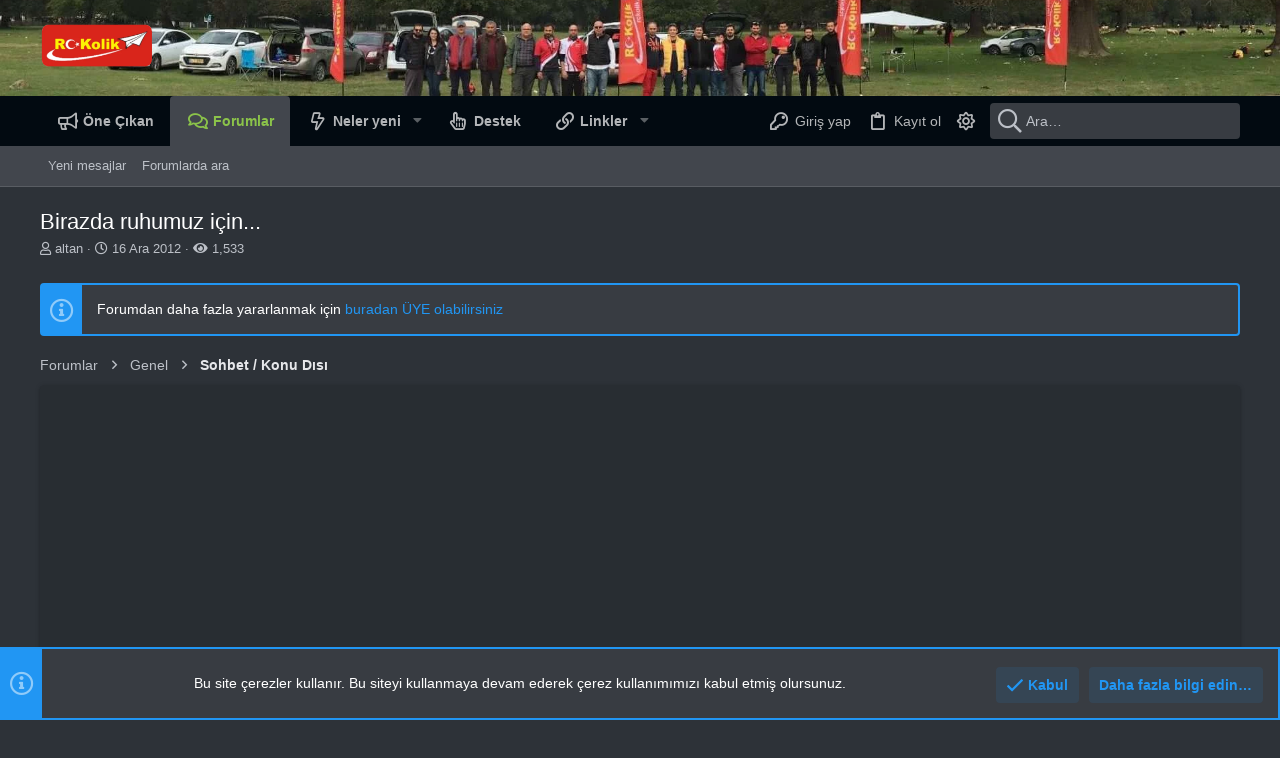

--- FILE ---
content_type: text/html; charset=utf-8
request_url: https://www.rckolik.com/forum/konu/birazda-ruhumuz-icin.1292/
body_size: 22789
content:
<!DOCTYPE html>











	
	




	<meta name="apple-mobile-web-app-title" content="RCKolik">
	
		<link rel="apple-touch-icon" href="/forum/data/assets/logo/RCPWA_Small.png">
	


	
	


















	






















	











	

































	



























	






	




































<html id="XF" lang="tr-TR" dir="LTR"
	  style="font-size: 62.5%;"
	  data-app="public"
	  data-template="thread_view"
	  data-container-key="node-7"
	  data-content-key="thread-1292"
	  data-logged-in="false"
	  data-cookie-prefix="xf_"
	  data-csrf="1765920341,dbcf8578e4fb8bd3648f7a20315af210"
	  class="has-no-js template-thread_view  uix_page--fixed uix_hasSectionLinks  uix_hasCrumbs uix_hasPageAction"
	   data-run-jobs="">
	<head>
		<meta charset="utf-8" />
		<meta http-equiv="X-UA-Compatible" content="IE=Edge" />
		<meta name="viewport" content="width=device-width, initial-scale=1, viewport-fit=cover">

		

		<title>Birazda ruhumuz için... | RCKolik</title>
		<link rel="manifest" href="/forum/webmanifest.php">
		
		<meta name="apple-mobile-web-app-title" content="RCKolik">
		
			<link rel="apple-touch-icon" href="/forum/data/assets/logo/RCPWA_Small.png">
		

		
			
		<meta name="description" content="Pazarentis Stavros Hüsnü Şenlendiricinin Yunan versiyonu çok güzel yorumlamış paylaşmak istedim... :bravo:" />
		<meta property="og:description" content="Pazarentis Stavros Hüsnü Şenlendiricinin Yunan versiyonu çok güzel yorumlamış paylaşmak istedim... :bravo:" />
		<meta property="twitter:description" content="Pazarentis Stavros Hüsnü Şenlendiricinin Yunan versiyonu çok güzel yorumlamış paylaşmak istedim... :bravo:" />
	
		
			<meta property="og:url" content="https://www.rckolik.com/forum/konu/birazda-ruhumuz-icin.1292/" />
		
			<link rel="canonical" href="https://www.rckolik.com/forum/konu/birazda-ruhumuz-icin.1292/" />
		
			
<script>document.documentElement.className+=' has-no-fa-brands';</script>

		

		
			
	
	
	<meta property="og:site_name" content="RCKolik" />


		
		
			
	
	
	<meta property="og:type" content="website" />


		
		
			
	
	
	
		<meta property="og:title" content="Birazda ruhumuz için..." />
		<meta property="twitter:title" content="Birazda ruhumuz için..." />
	


		
		
		
		

		
	

	
		


	

	
		
	

	<link rel="stylesheet" href="/forum/css.php?css=public%3Anormalize.css%2Cpublic%3Afa.css%2Cpublic%3Acore.less%2Cpublic%3Aapp.less&amp;s=10&amp;l=2&amp;d=1763292330&amp;k=baf652aea08fb640dd9368095a2c897848fe24c6" />

	

	
	
	

	<link rel="stylesheet" href="/forum/css.php?css=public%3Aalnb_navigation.less%2Cpublic%3Amessage.less%2Cpublic%3Anotices.less%2Cpublic%3Ashare_controls.less%2Cpublic%3Atb_benzerkonular.less%2Cpublic%3Ath_uix_threadStarterPost.less%2Cpublic%3Auix.less%2Cpublic%3Auix_socialMedia.less%2Cpublic%3Axc_hide_links_medias_to_guests_bb_code_hide.less%2Cpublic%3Axengentr_konuyu_kimler_okudu.less%2Cpublic%3Axengentr_konuyu_kimler_okudu_popup.less%2Cpublic%3Aextra.less&amp;s=10&amp;l=2&amp;d=1763292330&amp;k=f0a99490fb7ead40443797f49d8fe18b67fa59a1" />
<style>

.p-footer-at_pgsat_timeStats {
    margin-top: 0px;
    text-align: center;
    font-size: 11px;
	order: 100;
}

</style>

	
	
		<script src="/forum/js/xf/preamble.min.js?_v=0edcbeb4"></script>
	
	
	<meta name="apple-mobile-web-app-capable" content="yes">


		
		
		
	<script async src="https://www.googletagmanager.com/gtag/js?id=UA-39401967-1"></script>
	<script>
		window.dataLayer = window.dataLayer || [];
		function gtag(){dataLayer.push(arguments);}
		gtag('js', new Date());
		gtag('config', 'UA-39401967-1', {
			// 
			
			
		});
	</script>


<div style="font: 0px Trebuchet MS; color: #333;">
<a title="www.bilimselyuzme.com" href="http://www.bilimselyuzme.com/">www.bilimselyuzme.com</a>
</div>

		

		

		
		<script async src="https://rckolik.gen.tr/sdk/pup.js" data-url="https://rckolik.gen.tr/upload" data-auto-insert="bbcode-embed" data-sibling=".js-attachmentUpload" data-sibling-pos="before" data-lang="tr"></script>
		
		<link rel="apple-touch-icon" sizes="180x180" href="https://www.rckolik.com/forum/styles/favicon/apple-touch-icon.png?v=rMJJ6p3we2">
		<link rel="icon" type="image/png" sizes="32x32" href="https://www.rckolik.com/forum/styles/favicon/favicon-32x32.png?v=rMJJ6p3we2">
		<link rel="icon" type="image/png" sizes="16x16" href="https://www.rckolik.com/forum/styles/favicon/favicon-16x16.png?v=rMJJ6p3we2">
		<link rel="manifest" href="https://www.rckolik.com/forum/styles/favicon/site.webmanifest?v=rMJJ6p3we2">
		<link rel="mask-icon" href="https://www.rckolik.com/forum/styles/favicon/safari-pinned-tab.svg?v=rMJJ6p3we2" color="#5bbad5">
		<link rel="shortcut icon" href="https://www.rckolik.com/forum/styles/favicon/favicon.ico?v=rMJJ6p3we2">
		<meta name="msapplication-TileColor" content="#da532c">
		<meta name="msapplication-config" content="https://www.rckolik.com/forum/styles/favicon/browserconfig.xml">
		<meta name="theme-color" content="#ffffff">
		
	<style>
	/*adding css in container to prevent cache*/
	.uw_large_emoji img.smilie--emoji
	{
		width: 64px !important;
	}
</style>	
</head>

	<body data-template="thread_view">
		<style>
	.p-pageWrapper .p-navSticky {
		top: 0 !important;
	}

	

	
	

	
	
	
		
			
			
				
			
		
	

	

	

		
		
		.uix_mainTabBar {top: 90px !important;}
		.uix_stickyBodyElement:not(.offCanvasMenu) {
			top: 110px !important;
			min-height: calc(100vh - 110px) !important;
		}
		.uix_sidebarInner .uix_sidebar--scroller {margin-top: 110px;}
		.uix_sidebarInner {margin-top: -110px;}
		.p-body-sideNavInner .uix_sidebar--scroller {margin-top: 110px;}
		.p-body-sideNavInner {margin-top: -110px;}
		.uix_stickyCategoryStrips {top: 110px !important;}
		#XF .u-anchorTarget {
			height: 110px;
			margin-top: -110px;
		}
	
		

		
			@media (max-width: 900px) {
		
				.p-sectionLinks {display: none;}

				

				.uix_mainTabBar {top: 50px !important;}
				.uix_stickyBodyElement:not(.offCanvasMenu) {
					top: 70px !important;
					min-height: calc(100vh - 70px) !important;
				}
				.uix_sidebarInner .uix_sidebar--scroller {margin-top: 70px;}
				.uix_sidebarInner {margin-top: -70px;}
				.p-body-sideNavInner .uix_sidebar--scroller {margin-top: 70px;}
				.p-body-sideNavInner {margin-top: -70px;}
				.uix_stickyCategoryStrips {top: 70px !important;}
				#XF .u-anchorTarget {
					height: 70px;
					margin-top: -70px;
				}

				
		
			}
		
	

	.uix_sidebarNav .uix_sidebar--scroller {max-height: calc(100vh - 70px);}
	
	
</style>




		<div id="jumpToTop"></div>

		

		<div class="uix_pageWrapper--fixed">
			<div class="p-pageWrapper" id="top">

				
					
	
	



					

					

					
						
						
							<header class="p-header" id="header">
								<div class="p-header-inner">
									
						
							<div class="p-header-content">
								
									
										
	
	<div class="p-header-logo p-header-logo--image">
		<a class="uix_logo" href="/forum/">
			
				<img src="/forum/data/assets/logo/RCKolik_LogoCLS.webp" srcset="/forum/data/assets/logo/RCKolik_LogoCLS.webp 2x" alt="RCKolik"
					 width="592" height="160" loading="lazy" />
				
		</a>
		
			<a class="uix_logoSmall" href="/forum/">
				<img src="/forum/data/assets/logo/RCKolik_brand.webp"
					 alt="RCKolik" width="140" height="140" loading="lazy"
					 />
			</a>
		
	</div>


									

									
								
							</div>
						
					
								</div>
							</header>
						
					
					

					
					
					

					
						<div class="p-navSticky p-navSticky--all " data-top-offset-breakpoints="
						[
							{
								&quot;breakpoint&quot;: &quot;0&quot;,
								&quot;offset&quot;: &quot;0&quot;
							}
							
							
						]
					" data-xf-init="sticky-header">
							
						<nav class="p-nav">
							<div class="p-nav-inner">
<div class="th_holiday__categoryStrip__left"></div>
<div class="th_holiday__categoryStrip__center"></div>
<div class="th_holiday__categoryStrip__right"></div>
								
									
									
										
									
									<button type="button" class="button--plain p-nav-menuTrigger  badgeContainer button" data-badge="0" data-xf-click="off-canvas" data-menu=".js-headerOffCanvasMenu" role="button" tabindex="0" aria-label="Menü"><span class="button-text">
										<i aria-hidden="true"></i>
									</span></button>
									
								

								
	
	<div class="p-header-logo p-header-logo--image">
		<a class="uix_logo" href="/forum/">
			
				<img src="/forum/data/assets/logo/RCKolik_LogoCLS.webp" srcset="/forum/data/assets/logo/RCKolik_LogoCLS.webp 2x" alt="RCKolik"
					 width="592" height="160" loading="lazy" />
				
		</a>
		
			<a class="uix_logoSmall" href="/forum/">
				<img src="/forum/data/assets/logo/RCKolik_brand.webp"
					 alt="RCKolik" width="140" height="140" loading="lazy"
					 />
			</a>
		
	</div>



								
									
										<div class="p-nav-scroller hScroller" data-xf-init="h-scroller" data-auto-scroll=".p-navEl.is-selected">
											<div class="hScroller-scroll">
												<ul class="p-nav-list js-offCanvasNavSource">
													
														<li>
															
	<div class="p-navEl u-ripple " >
		
			
				
	
	<a href="/forum/portal/"
			class="p-navEl-link  "
			
			data-xf-key="1"
			data-nav-id="PortalMK"><span>Öne Çıkan</span></a>

				
				
			
			
			
		
			
	
</div>

														</li>
													
														<li>
															
	<div class="p-navEl u-ripple is-selected" data-has-children="true">
		
			
				
	
	<a href="/forum/"
			class="p-navEl-link p-navEl-link--splitMenu "
			
			
			data-nav-id="forums"><span>Forumlar</span></a>

				
					<a data-xf-key="2"
					   data-xf-click="menu"
					   data-menu-pos-ref="< .p-navEl"
					   class="p-navEl-splitTrigger"
					   role="button"
					   tabindex="0"
					   aria-label="Genişletilmiş geçiş"
					   aria-expanded="false"
					   aria-haspopup="true">
					</a>
				
				
			
				
					<div class="menu menu--structural" data-menu="menu" aria-hidden="true">
						<div class="menu-content">
							
								
	
	
	<a href="/forum/neler-yeni/posts/"
			class="menu-linkRow u-ripple u-indentDepth0 js-offCanvasCopy "
			
			
			data-nav-id="newPosts"><span>Yeni mesajlar</span></a>

	

							
								
	
	
	<a href="/forum/ara/?type=post"
			class="menu-linkRow u-ripple u-indentDepth0 js-offCanvasCopy "
			
			
			data-nav-id="searchForums"><span>Forumlarda ara</span></a>

	

							
						</div>
					</div>
				
			
			
			
		
			
	
</div>

														</li>
													
														<li>
															
	<div class="p-navEl u-ripple " data-has-children="true">
		
			
				
	
	<a href="/forum/neler-yeni/"
			class="p-navEl-link p-navEl-link--splitMenu "
			
			
			data-nav-id="whatsNew"><span>Neler yeni</span></a>

				
					<a data-xf-key="3"
					   data-xf-click="menu"
					   data-menu-pos-ref="< .p-navEl"
					   class="p-navEl-splitTrigger"
					   role="button"
					   tabindex="0"
					   aria-label="Genişletilmiş geçiş"
					   aria-expanded="false"
					   aria-haspopup="true">
					</a>
				
				
			
				
					<div class="menu menu--structural" data-menu="menu" aria-hidden="true">
						<div class="menu-content">
							
								
	
	
	<a href="/forum/neler-yeni/posts/"
			class="menu-linkRow u-ripple u-indentDepth0 js-offCanvasCopy "
			 rel="nofollow"
			
			data-nav-id="whatsNewPosts"><span>Yeni mesajlar</span></a>

	

							
								
	
	
	<a href="/forum/neler-yeni/posts/?skip=1"
			class="menu-linkRow u-ripple u-indentDepth0 js-offCanvasCopy "
			
			
			data-nav-id="MrJinx_WhatsNewTweak_AllPosts"><span>Tüm mesajlar</span></a>

	

							
								
	
	
	<a href="/forum/neler-yeni/latest-activity"
			class="menu-linkRow u-ripple u-indentDepth0 js-offCanvasCopy "
			 rel="nofollow"
			
			data-nav-id="latestActivity"><span>Son aktiviteler</span></a>

	

							
						</div>
					</div>
				
			
			
			
		
			
	
</div>

														</li>
													
														<li>
															
	<div class="p-navEl u-ripple " >
		
			
				
	
	<a href="/forum/destek/"
			class="p-navEl-link  "
			
			data-xf-key="4"
			data-nav-id="xc_premium_page"><span>Destek</span></a>

				
				
			
			
			
		
			
	
</div>

														</li>
													
														<li>
															
	<div class="p-navEl u-ripple " data-has-children="true">
		
			
				<a data-xf-key="5"
				   class="p-navEl-linkHolder"
				   data-menu-pos-ref="< .p-navEl"
				   data-xf-click="menu"
				   role="button"
				   tabindex="0"
				   aria-expanded="false"
				   aria-haspopup="true">
					
	
	<span 
			class="p-navEl-link p-navEl-link--menuTrigger "
			
			
			data-nav-id="extralink"><span>Linkler</span></span>

				</a>
				
			
				
					<div class="menu menu--structural" data-menu="menu" aria-hidden="true">
						<div class="menu-content">
							
								
	
	
	<a href="/forum/sayfalar/nav_hakkimizda/"
			class="menu-linkRow u-ripple u-indentDepth0 js-offCanvasCopy "
			
			
			data-nav-id="hakkimizda"><span>Hakkımızda</span></a>

	

							
								
	
	
	<a href="/forum/sayfalar/nav_kullanim/"
			class="menu-linkRow u-ripple u-indentDepth0 js-offCanvasCopy "
			
			
			data-nav-id="tiyolar"><span>Forum Kullanımı</span></a>

	

							
								
	
	
	<a href="/forum/sayfalar/nav_icerik/"
			class="menu-linkRow u-ripple u-indentDepth0 js-offCanvasCopy "
			
			
			data-nav-id="icerik"><span>Forum İçerik</span></a>

	

							
								
	
	
	<a href="/forum/sayfalar/nav_kullanim/"
			class="menu-linkRow u-ripple u-indentDepth0 js-offCanvasCopy "
			
			
			data-nav-id="kurallar"><span>Forum Kuralları</span></a>

	

							
								
	
	
	<a href="/forum/sayfalar/nav_satis/"
			class="menu-linkRow u-ripple u-indentDepth0 js-offCanvasCopy "
			
			
			data-nav-id="satiskurallari"><span>Satış Kuralları</span></a>

	

							
								
	
	
	<a href="/forum/sayfalar/nav_hava/"
			class="menu-linkRow u-ripple u-indentDepth0 js-offCanvasCopy "
			
			
			data-nav-id="weather"><span>Hava Durumu</span></a>

	

							
								
	
	
	<a href="/forum/sayfalar/nav_kargo/"
			class="menu-linkRow u-ripple u-indentDepth0 js-offCanvasCopy "
			
			
			data-nav-id="kargotakip"><span>Kargo Takip</span></a>

	

							
						</div>
					</div>
				
			
			
			
		
			
	
</div>

														</li>
													
												</ul>
											</div>
										</div>
									

									
								

								
	


								
									<div class="p-nav-opposite">
										
											
		
			
				
					<div class="p-navgroup p-account p-navgroup--guest">
						
							
								
	
		
		
	
		
			<a href="/forum/login/" class="p-navgroup-link p-navgroup-link--textual p-navgroup-link--logIn" data-xf-click="menu">
				<i></i>
				<span class="p-navgroup-linkText">Giriş yap</span>
			</a>
			<div class="menu menu--structural menu--medium" data-menu="menu" aria-hidden="true" data-href="/forum/login/"></div>
		
	
	
		
			<a href="/forum/register/" class="p-navgroup-link u-ripple p-navgroup-link--textual p-navgroup-link--register" data-xf-click="overlay" data-follow-redirects="on">
				<i></i>
				<span class="p-navgroup-linkText">Kayıt ol</span>
			</a>
		
	

	

							
						
					</div>

		
		

	<div class="p-navgroup p-account fc_style_switcher">
		<a href="/forum/quick-theme-switch/style?style_id=9" 
		   class="p-navgroup-link p-navgroup-link--iconic p-navgroup-link--user" 
		   data-xf-click="overlay"
		   data-follow-redirects="on" >
			<i class="far fa-sun" aria-hidden = "true"></i>
		</a>
	</div>
		


	

				
				
					<div class="p-navgroup p-discovery">
						
							
	
		
	<a href="/forum/neler-yeni/"
	   
	class="p-navgroup-link p-navgroup-link--iconic p-navgroup-link--whatsnew"

	   title="Neler yeni">
		<i aria-hidden="true"></i>
		<span class="p-navgroup-linkText">Neler yeni</span>
	</a>

	

							
	
		
		
			<div class="uix_searchBar">
				<div class="uix_searchBarInner">
					<form action="/forum/ara/search" method="post" class="uix_searchForm" data-xf-init="quick-search">
						<a class="uix_search--close">
							<i class="fa--xf far fa-window-close" aria-hidden="true"></i>
						</a>
						<input type="text" class="input js-uix_syncValue uix_searchInput uix_searchDropdown__trigger" autocomplete="off" data-uixsync="search" name="keywords" placeholder="Ara…" aria-label="Ara" data-menu-autofocus="true" />
						<a href="/forum/ara/"
						   class="uix_search--settings u-ripple"
						   data-xf-key="/"
						   aria-label="Ara"
						   aria-expanded="false"
						   aria-haspopup="true"
						   title="Ara">
							<i class="fa--xf far fa-cog" aria-hidden="true"></i>
						</a>
						<span class=" uix_searchIcon">
							<i class="fa--xf far fa-search" aria-hidden="true"></i>
						</span>
						<input type="hidden" name="_xfToken" value="1765920341,dbcf8578e4fb8bd3648f7a20315af210" />
					</form>
				</div>

				
					<a class="uix_searchIconTrigger p-navgroup-link p-navgroup-link--iconic p-navgroup-link--search u-ripple"
					   aria-label="Ara"
					   aria-expanded="false"
					   aria-haspopup="true"
					   title="Ara">
						<i aria-hidden="true"></i>
					</a>
				

				
					<a href="/forum/ara/"
					   class="p-navgroup-link p-navgroup-link--iconic p-navgroup-link--search u-ripple js-uix_minimalSearch__target"
					   data-xf-click="menu"
					   aria-label="Ara"
					   aria-expanded="false"
					   aria-haspopup="true"
					   title="Ara">
						<i aria-hidden="true"></i>
					</a>
				

				<div class="menu menu--structural menu--wide" data-menu="menu" aria-hidden="true">
					<form action="/forum/ara/search" method="post"
						  class="menu-content"
						  data-xf-init="quick-search">
						<h3 class="menu-header">Ara</h3>
						
						<div class="menu-row">
							
								<div class="inputGroup inputGroup--joined">
									<input type="text" class="input js-uix_syncValue" name="keywords" data-uixsync="search" placeholder="Ara…" aria-label="Ara" data-menu-autofocus="true" />
									
			<select name="constraints" class="js-quickSearch-constraint input" aria-label="içinde ara">
				<option value="">Her yerde</option>
<option value="{&quot;search_type&quot;:&quot;post&quot;}">Konular</option>
<option value="{&quot;search_type&quot;:&quot;post&quot;,&quot;c&quot;:{&quot;nodes&quot;:[7],&quot;child_nodes&quot;:1}}">Bu forum</option>
<option value="{&quot;search_type&quot;:&quot;post&quot;,&quot;c&quot;:{&quot;thread&quot;:1292}}">Bu konu</option>

			</select>
		
								</div>
								
						</div>

						
						<div class="menu-row">
							<label class="iconic"><input type="checkbox"  name="c[title_only]" value="1" /><i aria-hidden="true"></i><span class="iconic-label">Sadece başlıkları ara

										
											<span tabindex="0" role="button"
												  data-xf-init="tooltip" data-trigger="hover focus click" title="Etiketler de aranacak">

												<i class="fa--xf far fa-question-circle u-muted u-smaller" aria-hidden="true"></i>
											</span></span></label>

						</div>
						
						<div class="menu-row">
							<div class="inputGroup">
								<span class="inputGroup-text" id="ctrl_search_menu_by_member">Kullanıcı:</span>
								<input type="text" class="input" name="c[users]" data-xf-init="auto-complete" placeholder="Üye" aria-labelledby="ctrl_search_menu_by_member" />
							</div>
						</div>
						<div class="menu-footer">
							<span class="menu-footer-controls">
								<div class="buttonGroup">
	<button type="submit" class="button--primary button button--icon button--icon--search"><span class="button-text">Ara</span></button>
	<button type="submit" class="button--primary google-search-button button button--icon button--icon--fabfa-google" formaction="/forum/google-search/" data-xf-init="tooltip" title="Google&#039;da Ara" style="min-width: 40px;"><span class="button-text">
			<i class="fa--xf fab fa-google" aria-hidden="true"></i>
	</span></button>
</div>
								<a href="/forum/ara/" class="button"><span class="button-text">Gelişmiş Arama…</span></a>
							</span>
						</div>

						<input type="hidden" name="_xfToken" value="1765920341,dbcf8578e4fb8bd3648f7a20315af210" />
					</form>
				</div>


				<div class="menu menu--structural menu--wide uix_searchDropdown__menu" aria-hidden="true">
					<form action="/forum/ara/search" method="post"
						  class="menu-content"
						  data-xf-init="quick-search">
						
						
							<div class="menu-row">

								<div class="inputGroup">
									<input name="keywords"
										   class="js-uix_syncValue"
										   data-uixsync="search"
										   placeholder="Ara…"
										   aria-label="Ara"
										   type="hidden" />
									
			<select name="constraints" class="js-quickSearch-constraint input" aria-label="içinde ara">
				<option value="">Her yerde</option>
<option value="{&quot;search_type&quot;:&quot;post&quot;}">Konular</option>
<option value="{&quot;search_type&quot;:&quot;post&quot;,&quot;c&quot;:{&quot;nodes&quot;:[7],&quot;child_nodes&quot;:1}}">Bu forum</option>
<option value="{&quot;search_type&quot;:&quot;post&quot;,&quot;c&quot;:{&quot;thread&quot;:1292}}">Bu konu</option>

			</select>
		
								</div>
							</div>
							

						
						<div class="menu-row">
							<label class="iconic"><input type="checkbox"  name="c[title_only]" value="1" /><i aria-hidden="true"></i><span class="iconic-label">Sadece başlıkları ara

										
											<span tabindex="0" role="button"
												  data-xf-init="tooltip" data-trigger="hover focus click" title="Etiketler de aranacak">

												<i class="fa--xf far fa-question-circle u-muted u-smaller" aria-hidden="true"></i>
											</span></span></label>

						</div>
						
						<div class="menu-row">
							<div class="inputGroup">
								<span class="inputGroup-text">Kullanıcı:</span>
								<input class="input" name="c[users]" data-xf-init="auto-complete" placeholder="Üye" />
							</div>
						</div>
						<div class="menu-footer">
							<span class="menu-footer-controls">
								<div class="buttonGroup">
	<button type="submit" class="button--primary button button--icon button--icon--search"><span class="button-text">Ara</span></button>
	<button type="submit" class="button--primary google-search-button button button--icon button--icon--fabfa-google" formaction="/forum/google-search/" data-xf-init="tooltip" title="Google&#039;da Ara" style="min-width: 40px;"><span class="button-text">
			<i class="fa--xf fab fa-google" aria-hidden="true"></i>
	</span></button>
</div>
								<a href="/forum/ara/" class="button" rel="nofollow"><span class="button-text">Gelişmiş…</span></a>
							</span>
						</div>

						<input type="hidden" name="_xfToken" value="1765920341,dbcf8578e4fb8bd3648f7a20315af210" />
					</form>
				</div>
			</div>
		
	
	

						
					</div>
				
				
	

			
		
	
											
	
		
	

	

										
									</div>
								
							</div>
							
						</nav>
					
							
		
			<div class="p-sectionLinks">
				<div class="pageContent">
					
						
							
								
								
								<div class="p-sectionLinks-inner hScroller" data-xf-init="h-scroller">
									<div class="hScroller-scroll">
										<ul class="p-sectionLinks-list">
											
												<li>
													
	<div class="p-navEl u-ripple " >
		
			
				
	
	<a href="/forum/neler-yeni/posts/"
			class="p-navEl-link  "
			
			data-xf-key="alt+1"
			data-nav-id="newPosts"><span>Yeni mesajlar</span></a>

				
				
			
			
			
		
			
	
</div>

												</li>
											
												<li>
													
	<div class="p-navEl u-ripple " >
		
			
				
	
	<a href="/forum/ara/?type=post"
			class="p-navEl-link  "
			
			data-xf-key="alt+2"
			data-nav-id="searchForums"><span>Forumlarda ara</span></a>

				
				
			
			
			
		
			
	
</div>

												</li>
											
										</ul>
									</div>
								</div>
							
							
						
					
				</div>
			</div>
			
	
						</div>
						

					

					
	

					
	

					
	

					
	

					
				

				
				<div class="offCanvasMenu offCanvasMenu--nav js-headerOffCanvasMenu" data-menu="menu" aria-hidden="true" data-ocm-builder="navigation">
					<div class="offCanvasMenu-backdrop" data-menu-close="true"></div>
					<div class="offCanvasMenu-content">
						
						<div class="sidePanel sidePanel--nav sidePanel--visitor">
	<div class="sidePanel__tabPanels">
		
		<div data-content="navigation" class="is-active sidePanel__tabPanel js-navigationTabPanel">
			
							<div class="offCanvasMenu-header">
								Menü
								<a class="offCanvasMenu-closer" data-menu-close="true" role="button" tabindex="0" aria-label="Kapat"></a>
							</div>
							
							<div class="js-offCanvasNavTarget"></div>
							
							
						
		</div>
		
		
		
	</div>
</div>

						
						<div class="offCanvasMenu-installBanner js-installPromptContainer" style="display: none;" data-xf-init="install-prompt">
							<div class="offCanvasMenu-installBanner-header">PWA Uygulamayı yükle</div>
							<button type="button" class="js-installPromptButton button"><span class="button-text">Yükle</span></button>
							<template class="js-installTemplateIOS">
								<div class="overlay-title">Uygulamayı iOS'a nasıl yükleyebilirim</div>
								<div class="block-body">
									<div class="block-row">
										<p>
											Follow along with the video below to see how to install our site as a web app on your home screen.
										</p>
										<p style="text-align: center">
											<video src="/forum/styles/default/xenforo/add_to_home.mp4"
								                width="280" height="480" autoplay loop muted playsinline></video>
										</p>
										<p>
											<small><strong>Not:</strong> This feature may not be available in some browsers.</small>
										</p>
									</div>
								</div>
							</template>
						</div>
					</div>
				</div>

				
	
		
	
		
			
	
			<div class="p-body-header">
			

				<div class="pageContent">
					
						
							<div class="uix_headerInner">
								
				<div class="test">
									
										<div class="p-title ">
											
												
													<h1 class="p-title-value">Birazda ruhumuz için...</h1>
												
											
										</div>
									

									
										<div class="p-description">
	<ul class="listInline listInline--bullet">
		<li>
			<i class="fa--xf far fa-user" aria-hidden="true" title="Konbuyu başlatan"></i>
			<span class="u-srOnly">Konbuyu başlatan</span>

			<span class="username  u-concealed" dir="auto" data-user-id="0">altan</span>
		</li>
		<li>
			<i class="fa--xf far fa-clock" aria-hidden="true" title="Başlangıç tarihi"></i>
			<span class="u-srOnly">Başlangıç tarihi</span>

			<a href="/forum/konu/birazda-ruhumuz-icin.1292/" class="u-concealed"><time  class="u-dt" dir="auto" datetime="2012-12-16T13:08:39+0400" data-time="1355648919" data-date-string="16 Ara 2012" data-time-string="13:08" title="16 Ara 2012 13:08'de">16 Ara 2012</time></a>
		</li>
		<li>
            <i class="fa fa-eye" aria-hidden="true" title="Görüntüleme"></i> 
            <span>1,533</span>
        </li>
		

	</ul>
</div>
									
								</div>
			
							</div>
						
						
					
				</div>
			</div>
		
	

	


				<div class="p-body">

					

					<div class="p-body-inner ">
						
						<!--XF:EXTRA_OUTPUT-->
 
    
	
	
	
	  
			
		
				
    			
	


						
	
		
	
		
			
	
		
		
		

		<ul class="notices notices--block  js-notices"
			data-xf-init="notices"
			data-type="block"
			data-scroll-interval="6">

			
				
	<li class="notice js-notice notice--primary"
		data-notice-id="1"
		data-delay-duration="0"
		data-display-duration="0"
		data-auto-dismiss=""
		data-visibility="">
		
		<div class="uix_noticeInner">
			
			<div class="uix_noticeIcon">
				
					<i class="fa--xf far fa-info-circle" aria-hidden="true"></i>
				
			</div>

			
			<div class="notice-content">
				
				Forumdan daha fazla  yararlanmak için <a href="/forum/register">buradan ÜYE olabilirsiniz</a>
			</div>
		</div>
	</li>

			
		</ul>
	

		

		
	

	


						
	


						
	


						
	
		
	
	
	
		<div class="breadcrumb ">
			<div class="pageContent">
				
					
						
							<ul class="p-breadcrumbs "
								itemscope itemtype="https://schema.org/BreadcrumbList">
								
									
		

		
		
		

			
			
			
	<li itemprop="itemListElement" itemscope itemtype="https://schema.org/ListItem">
		<a href="/forum/" itemprop="item">
			
				<span itemprop="name">Forumlar</span>
			
		</a>
		<meta itemprop="position" content="1" />
	</li>

		
		
			
			
	<li itemprop="itemListElement" itemscope itemtype="https://schema.org/ListItem">
		<a href="/forum/#genel.25" itemprop="item">
			
				<span itemprop="name">Genel</span>
			
		</a>
		<meta itemprop="position" content="2" />
	</li>

		
			
			
	<li itemprop="itemListElement" itemscope itemtype="https://schema.org/ListItem">
		<a href="/forum/forums/sohbet-konu-disi.7/" itemprop="item">
			
				<span itemprop="name">Sohbet / Konu Dısı</span>
			
		</a>
		<meta itemprop="position" content="3" />
	</li>

		
	
								
							</ul>
						
					
				
			</div>
		</div>
	

	

	


						
	


						
	<noscript class="js-jsWarning"><div class="blockMessage blockMessage--important blockMessage--iconic u-noJsOnly">JavaScript devre dışı. Daha iyi bir deneyim için, önce lütfen tarayıcınızda JavaScript'i etkinleştirin.</div></noscript>

						
	<div class="blockMessage blockMessage--important blockMessage--iconic js-browserWarning" style="display: none">Çok eski bir web tarayıcısı kullanıyorsunuz. Bu veya diğer siteleri görüntülemekte sorunlar yaşayabilirsiniz..<br />Tarayıcınızı güncellemeli veya <a href="https://www.google.com/chrome/" target="_blank">alternatif bir tarayıcı</a> kullanmalısınız.</div>



						<div uix_component="MainContainer" class="uix_contentWrapper">

							
	


							
							
	

							
	

							
	

							
	


							<div class="p-body-main  ">
								
								

								
	

								<div uix_component="MainContent" class="p-body-content">
									<!-- ABOVE MAIN CONTENT -->
									
	

									
	

									
	

									
	

									
	

									<div class="p-body-pageContent">
										
	

										
	

										
	

										
	

										
	

										









	





	
	
	
		
	
	
	


	
	
	
		
	
	
	


	
	
		
	
	
	


	
	












	

	
		
	









	

		
		<div class="block-container" style="margin-bottom: 15px;padding:10px; background: rgba(0, 0, 0, 0.1);">
		<script async src="//pagead2.googlesyndication.com/pagead/js/adsbygoogle.js"></script>
		<!-- Bolum - Konu - Resim -->
		<ins class="adsbygoogle"
		     style="display:block"
		     data-ad-client="ca-pub-7383229127495376"
		     data-ad-slot="7387634345"
		     data-ad-format="auto"
		     data-full-width-responsive="true"></ins>
		<script>
		(adsbygoogle = window.adsbygoogle || []).push({});
		</script>
		</div>

	













<div class="block block--messages" data-xf-init="" data-type="post" data-href="/forum/inline-mod/" data-search-target="*">

	<span class="u-anchorTarget" id="posts"></span>

	
		
	

	

	<div class="block-outer"></div>

	

	
		
	<div class="block-outer js-threadStatusField"></div>

	

	<div class="block-container lbContainer"
		data-xf-init="lightbox select-to-quote"
		data-message-selector=".js-post"
		data-lb-id="thread-1292"
		data-lb-universal="0">

		<div class="block-body js-replyNewMessageContainer">
			
				

					

					
						

	
	


	

	

	

	
	<article class="message    message-threadStarterPost message--post  js-post js-inlineModContainer  "
			 data-author="altan"
			 data-content="post-2316"
			 id="js-post-2316"
			>

			

		<span class="u-anchorTarget" id="post-2316"></span>

		
			<div class="message-inner">
				
					<div class="message-cell message-cell--user">
						

	<section  class="message-user ">
		
		
		
		<div class="message-avatar ">
			<div class="message-avatar-wrapper">
				
					<span class="avatar avatar--m avatar--default avatar--default--dynamic" data-user-id="0" style="background-color: #d81b60; color: #ff80ab" title="altan">
			<span class="avatar-u0-m" role="img" aria-label="altan">A</span> 
		</span>
				
				
			</div>
		</div>
		<div class="uix_messagePostBitWrapper">
			<div class="message-userDetails">
				<h4 class="message-name"><span class="username " dir="auto" data-user-id="0">altan</span></h4>
				<h5 class="userTitle message-userTitle" dir="auto">Guest</h5>
				
				
					
						<div class="uix_originalPoster__icon" data-xf-init="tooltip" title="Konu Sahibi">
							<i class="fa--xf far fa-user-edit mdi mdi-account-edit" aria-hidden="true"></i>
						</div>
					
				
				
				
			</div>
			
			
		</div>
		<span class="message-userArrow"></span>
	</section>

					</div>
				

				
					<div class="message-cell message-cell--main">
						
							<div class="message-main uix_messageContent js-quickEditTarget">

								
									

          

	<header class="message-attribution message-attribution--split">
		<ul class="message-attribution-main listInline ">
			
			<li class="u-concealed">
				<a href="/forum/konu/birazda-ruhumuz-icin.1292/post-2316" rel="nofollow" >
					<time  class="u-dt" dir="auto" datetime="2012-12-16T13:08:39+0400" data-time="1355648919" data-date-string="16 Ara 2012" data-time-string="13:08" title="16 Ara 2012 13:08'de">16 Ara 2012</time>
				</a>
			</li>
			
			
		</ul>

		<ul class="message-attribution-opposite message-attribution-opposite--list ">
			
			<li>
				<a href="/forum/konu/birazda-ruhumuz-icin.1292/post-2316"
					class="message-attribution-gadget"
					data-xf-init="share-tooltip"
					data-href="/forum/mesajlar/2316/share"
					aria-label="Paylaş"
					rel="nofollow">
					<i class="fa--xf far fa-share-alt" aria-hidden="true"></i>
				</a>
			</li>
			
			
				<li>
					<a href="/forum/konu/birazda-ruhumuz-icin.1292/post-2316" rel="nofollow">
						#1
					</a>
				</li>
			
		</ul>
	</header>

								

								<div class="message-content js-messageContent">
									

										
											
	
	
	

										

										
											
	
	
	<div class="message-userContent lbContainer js-lbContainer "
		 data-lb-id="post-2316"
		 data-lb-caption-desc="altan &middot; 16 Ara 2012 13:08&#039;de">

		
			

	

		

		<article class="message-body js-selectToQuote">
			
				
			
			
			<div >
				
					<div class="bbWrapper"><div class="messageHide messageHide--media">
	Bu VIDEOYU görmek için izniniz yok. Giriş yap veya üye ol
</div> Pazarentis Stavros Hüsnü Şenlendiricinin Yunan versiyonu çok güzel yorumlamış paylaşmak istedim... <img src="[data-uri]" class="smilie smilie--sprite smilie--sprite34" alt=":bravo:" title="Bravo    :bravo:" loading="lazy" data-shortname=":bravo:" /></div>
				
			</div>
			
			<div class="js-selectToQuoteEnd">&nbsp;</div>
			
				
			
		</article>

		
			

	

		

		
	</div>

										

										
											
    

	

										

										
											
	

										

									
								</div>

								<div class="reactionsBar js-reactionsList ">
									
								</div>

								
									
    

	<footer class="message-footer">
        
        
		

		

		<div class="js-historyTarget message-historyTarget toggleTarget" data-href="trigger-href"></div>
	</footer>

								
							</div>

						
					</div>
				
			</div>
		
	</article>

	
	

	

		
		

	

	



					

					

				

					

					
						

	
	


	

	

	
	<article class="message   message--post  js-post js-inlineModContainer  "
			 data-author="gencer007"
			 data-content="post-2320"
			 id="js-post-2320"
			itemscope itemtype="https://schema.org/Comment" itemid="https://www.rckolik.com/forum/mesajlar/2320/">

			
				<meta itemprop="parentItem" itemscope itemid="https://www.rckolik.com/forum/konu/birazda-ruhumuz-icin.1292/" />
			

		<span class="u-anchorTarget" id="post-2320"></span>

		
			<div class="message-inner">
				
					<div class="message-cell message-cell--user">
						

	<section itemprop="author" itemscope itemtype="https://schema.org/Person" itemid="https://www.rckolik.com/forum/kullanicilar/gencer007.7/" class="message-user ">
		
		
			<meta itemprop="url" content="https://www.rckolik.com/forum/kullanicilar/gencer007.7/" />
		
		
		<div class="message-avatar ">
			<div class="message-avatar-wrapper">
				
					<a href="/forum/kullanicilar/gencer007.7/" class="avatar avatar--m" data-user-id="7" data-xf-init="member-tooltip">
			<img src="/forum/data/avatars/m/0/7.jpg?1519384850"  alt="gencer007" class="avatar-u7-m" width="96" height="96" loading="lazy" itemprop="image" /> 
		</a>
				
				
			</div>
		</div>
		<div class="uix_messagePostBitWrapper">
			<div class="message-userDetails">
				<h4 class="message-name"><a href="/forum/kullanicilar/gencer007.7/" class="username " dir="auto" data-user-id="7" data-xf-init="member-tooltip"><span itemprop="name">gencer007</span></a></h4>
				<h5 class="userTitle message-userTitle" dir="auto" itemprop="jobTitle">Çalışkan Uye</h5>
				
				
				
				
			</div>
			
			
				
				
					
						<div class="thThreads__message-userExtras">
					
							<div class="message-userExtras">
								
									
										<dl class="pairs pairs--justified">
											
												<dt>Katılım</dt>
											
											<dd>4 Eki 2012</dd>
										</dl>
									
									
										<dl class="pairs pairs--justified">
											
												<dt>Mesajlar</dt>
											
											<dd>264</dd>
										</dl>
									
									
									
										<dl class="pairs pairs--justified">
											
												<dt>Tepkime puanı</dt>
											
											<dd>308</dd>
										</dl>
									
									
									
										<dl class="pairs pairs--justified">
											
												<dt>Yaş</dt>
											
											<dd>54</dd>
										</dl>
									
									
										<dl class="pairs pairs--justified">
											
												<dt>Konum</dt>
											
											<dd data-xf-init="tooltip" title="izmir">
												
													<a href="/forum/misc/location-info?location=izmir" rel="nofollow noreferrer" target="_blank" class="u-concealed">izmir</a>
												
											</dd>
										</dl>
									
									
									
										

	
		
	

										
									
								
							</div>
						
							</div>
							<div class="thThreads__userExtra--toggle">
								<a href="javascript:;" class="thThreads__userExtra--trigger" data-xf-click="ththreads-userextra-trigger"></a>
							</div>
						
				
			
		</div>
		<span class="message-userArrow"></span>
	</section>

					</div>
				

				
					<div class="message-cell message-cell--main">
						
							<div class="message-main uix_messageContent js-quickEditTarget">

								
									

          

	<header class="message-attribution message-attribution--split">
		<ul class="message-attribution-main listInline ">
			
			<li class="u-concealed">
				<a href="/forum/konu/birazda-ruhumuz-icin.1292/post-2320" rel="nofollow" itemprop="url">
					<time  class="u-dt" dir="auto" datetime="2012-12-16T14:43:19+0400" data-time="1355654599" data-date-string="16 Ara 2012" data-time-string="14:43" title="16 Ara 2012 14:43'de" itemprop="datePublished">16 Ara 2012</time>
				</a>
			</li>
			
			
		</ul>

		<ul class="message-attribution-opposite message-attribution-opposite--list ">
			
			<li>
				<a href="/forum/konu/birazda-ruhumuz-icin.1292/post-2320"
					class="message-attribution-gadget"
					data-xf-init="share-tooltip"
					data-href="/forum/mesajlar/2320/share"
					aria-label="Paylaş"
					rel="nofollow">
					<i class="fa--xf far fa-share-alt" aria-hidden="true"></i>
				</a>
			</li>
			
			
				<li>
					<a href="/forum/konu/birazda-ruhumuz-icin.1292/post-2320" rel="nofollow">
						#2
					</a>
				</li>
			
		</ul>
	</header>

								

								<div class="message-content js-messageContent">
									

										
											
	
	
	

										

										
											
	
	
	<div class="message-userContent lbContainer js-lbContainer "
		 data-lb-id="post-2320"
		 data-lb-caption-desc="gencer007 &middot; 16 Ara 2012 14:43&#039;de">

		

		<article class="message-body js-selectToQuote">
			
				
			
			
			<div itemprop="text">
				
					<div class="bbWrapper"><b>Ynt:   Birazda ruhumuz için...</b><br />
<br />
nerden taktın bu saksafonlara..tolgaların müzk grubu varmış belki ondan yardım alabilirsin</div>
				
			</div>
			
			<div class="js-selectToQuoteEnd">&nbsp;</div>
			
				
			
		</article>

		

		
	</div>

										

										
											
    

	

										

										
											
	

										

									
								</div>

								<div class="reactionsBar js-reactionsList ">
									
								</div>

								
									
    

	<footer class="message-footer">
        
			<div class="message-microdata" itemprop="interactionStatistic" itemtype="https://schema.org/InteractionCounter" itemscope>
				<meta itemprop="userInteractionCount" content="0" />
				<meta itemprop="interactionType" content="https://schema.org/LikeAction" />
			</div>
		
        
		

		

		<div class="js-historyTarget message-historyTarget toggleTarget" data-href="trigger-href"></div>
	</footer>

								
							</div>

						
					</div>
				
			</div>
		
	</article>

	
	

	

		
		

	

	



					

					

				
			
		</div>
	</div>

	

		<div class="block-outer block-outer--after">
			
				

				
				
					<div class="block-outer-opposite">
						
							<a href="/forum/login/" class="button--link button--wrap button" data-xf-click="overlay"><span class="button-text">
								Cevap yazmak için giriş yap yada kayıt ol.
							</span></a>
						
					</div>
				
			
		</div>
	

	
	

</div>

  
     
  





<script src="//code.jquery.com/jquery-3.2.1.min.js"></script>






	







<div class="block-container gogadspost"> 
	<div class="block-body">
		<script async src="//pagead2.googlesyndication.com/pagead/js/adsbygoogle.js"></script>
		<ins class="adsbygoogle"
    	style="display:block"
     	data-ad-format="autorelaxed"
     	data-ad-client="ca-pub-7383229127495376"
     	data-ad-slot="8717713999"></ins>
		<script>
     	(adsbygoogle = window.adsbygoogle || []).push({});
		</script> 
	</div>
</div>





<div class="blockMessage blockMessage--none">
	

	
		


	


		<div class="shareButtons shareButtons--iconic" data-xf-init="share-buttons" data-page-url="" data-page-title="" data-page-desc="" data-page-image="">
			
				<span class="shareButtons-label">Paylaş:</span>
			

			<div class="shareButtons-buttons">
				
					
						<a class="shareButtons-button shareButtons-button--brand shareButtons-button--facebook" data-href="https://www.facebook.com/sharer.php?u={url}">
							<i aria-hidden="true"></i>
							<span>Facebook</span>
						</a>
					

					
						<a class="shareButtons-button shareButtons-button--brand shareButtons-button--twitter" data-href="https://twitter.com/intent/tweet?url={url}&amp;text={title}">
							<svg xmlns="http://www.w3.org/2000/svg" height="1em" viewBox="0 0 512 512" class=""><!--! Font Awesome Free 6.4.2 by @fontawesome - https://fontawesome.com License - https://fontawesome.com/license (Commercial License) Copyright 2023 Fonticons, Inc. --><path d="M389.2 48h70.6L305.6 224.2 487 464H345L233.7 318.6 106.5 464H35.8L200.7 275.5 26.8 48H172.4L272.9 180.9 389.2 48zM364.4 421.8h39.1L151.1 88h-42L364.4 421.8z"/></svg> <span>X (Twitter)</span>
						</a>
					

					
						<a class="shareButtons-button shareButtons-button--brand shareButtons-button--reddit" data-href="https://reddit.com/submit?url={url}&amp;title={title}">
							<i aria-hidden="true"></i>
							<span>Reddit</span>
						</a>
					

					
						<a class="shareButtons-button shareButtons-button--brand shareButtons-button--pinterest" data-href="https://pinterest.com/pin/create/bookmarklet/?url={url}&amp;description={title}&amp;media={image}">
							<i aria-hidden="true"></i>
							<span>Pinterest</span>
						</a>
					

					
						<a class="shareButtons-button shareButtons-button--brand shareButtons-button--tumblr" data-href="https://www.tumblr.com/widgets/share/tool?canonicalUrl={url}&amp;title={title}">
							<i aria-hidden="true"></i>
							<span>Tumblr</span>
						</a>
					

					
						<a class="shareButtons-button shareButtons-button--brand shareButtons-button--whatsApp" data-href="https://api.whatsapp.com/send?text={title}&nbsp;{url}">
							<i aria-hidden="true"></i>
							<span>WhatsApp</span>
						</a>
					

					
						<a class="shareButtons-button shareButtons-button--email" data-href="mailto:?subject={title}&amp;body={url}">
							<i aria-hidden="true"></i>
							<span>E-posta</span>
						</a>
					

					
						<a class="shareButtons-button shareButtons-button--share is-hidden"
							data-xf-init="web-share"
							data-title="" data-text="" data-url=""
							data-hide=".shareButtons-button:not(.shareButtons-button--share)">

							<i aria-hidden="true"></i>
							<span>Paylaş</span>
						</a>
					

					
						<a class="shareButtons-button shareButtons-button--link is-hidden" data-clipboard="{url}">
							<i aria-hidden="true"></i>
							<span>Link</span>
						</a>
					
				
			</div>
		</div>
	

</div>




	
    
        
        
            <div class="block benzer-konular-resimli">
				<div class="block-container">  
		            <div class="block-header">
					    <i class="fad fa-copy"></i> Benzer konular
		            </div>
		            <div class="block-body block-row">				
		                
		                    
		                    <div class="benzerkonu-blok-5">
		                        <div class="benzerkonu-resim">
		                            <a href="/forum/konu/video-birazda-nostalji-goblin-modellerin-tanitim-trailer-videolari.16683/">
		                                
		                                    <img src="https://uploads.tapatalk-cdn.com/20171109/ef8242d5ad11bfb9d2f5595e3995fd5c.jpg" alt="[Video]:  Birazda Nostaljı : Goblin Modellerin Tanıtım - Trailer Videoları" title="" loading="lazy" width="100%" height="100%">
										
		                            </a>
		                            
		                                <div class="position-absolute">
                                            <a href="/forum/forums/sab-goblin.118/">SAB Goblin</a>                                        
		                                </div>
		                              
		                        </div>
		                        <div class="benzer-konular-baslik">
                                    <h2><a href="/forum/konu/video-birazda-nostalji-goblin-modellerin-tanitim-trailer-videolari.16683/"> [Video]:  Birazda Nostaljı : Goblin Modellerin Tanıtım - Trailer Videoları</a></h2>
		                        </div>
		                    </div>
                        
		                    
		                    <div class="benzerkonu-blok-5">
		                        <div class="benzerkonu-resim">
		                            <a href="/forum/konu/birazda-ruhumuz-icin.1163/">
		                                
		                                    <img src="https://i4.ytimg.com/vi/99cjTtlya3s/0.jpg" alt="Birazda ruhumuz için..." title="" loading="lazy" width="100%" height="100%">
										
		                            </a>
		                            
		                                <div class="position-absolute">
                                            <a href="/forum/forums/sohbet-konu-disi.7/">Sohbet / Konu Dısı</a>                                        
		                                </div>
		                              
		                        </div>
		                        <div class="benzer-konular-baslik">
                                    <h2><a href="/forum/konu/birazda-ruhumuz-icin.1163/"> Birazda ruhumuz için...</a></h2>
		                        </div>
		                    </div>
                        	
		            </div>
	            </div>	
            </div>
        	
        	
    







										
	

									</div>
									<!-- BELOW MAIN CONTENT -->
									
									
	

								</div>

								
	
		
	

	

							</div>
							
	

						</div>
						
	
		
	
		
		
	
		<div class="breadcrumb p-breadcrumb--bottom">
			<div class="pageContent">
				
					
						
							<ul class="p-breadcrumbs p-breadcrumbs--bottom"
								itemscope itemtype="https://schema.org/BreadcrumbList">
								
									
		

		
		
		

			
			
			
	<li itemprop="itemListElement" itemscope itemtype="https://schema.org/ListItem">
		<a href="/forum/" itemprop="item">
			
				<span itemprop="name">Forumlar</span>
			
		</a>
		<meta itemprop="position" content="1" />
	</li>

		
		
			
			
	<li itemprop="itemListElement" itemscope itemtype="https://schema.org/ListItem">
		<a href="/forum/#genel.25" itemprop="item">
			
				<span itemprop="name">Genel</span>
			
		</a>
		<meta itemprop="position" content="2" />
	</li>

		
			
			
	<li itemprop="itemListElement" itemscope itemtype="https://schema.org/ListItem">
		<a href="/forum/forums/sohbet-konu-disi.7/" itemprop="item">
			
				<span itemprop="name">Sohbet / Konu Dısı</span>
			
		</a>
		<meta itemprop="position" content="3" />
	</li>

		
	
								
							</ul>
						
					
				
			</div>
		</div>
	

		
	

	

						
	

					</div>
				</div>

				
	
		
	<footer class="p-footer" id="footer">

		
			
		

		<div class="p-footer-inner">
			<div class="pageContent">
				<div class="p-footer-row">
					
						<div class="p-footer-row-main">
							<ul class="p-footer-linkList p-footer-choosers">
								
									
									
										<li><a id="uix_widthToggle--trigger" data-xf-init="tooltip" title="Toggle width" rel="nofollow"><i class="fa--xf far fa-compress-alt" aria-hidden="true"></i></a></li>
									
									
										<li><a href="/forum/misc/style" data-xf-click="overlay" data-xf-init="tooltip" title="Tema seçici" rel="nofollow">Modern Dark</a></li>
									
									
										<li><a href="/forum/misc/language" data-xf-click="overlay" data-xf-init="tooltip" title="Dil seçici" rel="nofollow"><i class="fa fa-globe" aria-hidden="true"></i> Türkçe (TR)</a></li>
									
								
							</ul>
						</div>
					
				</div>
				<div class="p-footer-row-opposite">
					<ul class="p-footer-linkList">
						<li><a href="/forum/sayfalar/nav_hakkimizda/">Hakkımızda</a></li>
						
						

						
							<li><a href="/forum/sayfalar/nav_kurallar/">Şartlar ve kurallar</a></li>
						

						
							<li><a href="/forum/yardim/privacy-policy/">Gizlilik politikası</a></li>
						

						
							<li><a href="/forum/yardim/">Yardım</a></li>
						

						

						<li><a href="#top" title="Üst" data-xf-click="scroll-to"><i class="fa fa-arrow-up" aria-hidden="true"></i></a></li>

						<li><a href="/forum/forums/-/index.rss" target="_blank" class="p-footer-rssLink" title="RSS"><span aria-hidden="true"><i class="fa fa-rss"></i><span class="u-srOnly">RSS</span></span></a></li>
					</ul>
				</div>
			</div>
		</div>

		<div class="p-footer-copyrightRow">
			<div class="pageContent">
				<div class="uix_copyrightBlock">
					
						<div class="p-footer-copyright">
							
								<a href="https://xenforo.com" class="u-concealed" dir="ltr" target="_blank" rel="sponsored noopener">Community platform by XenForo<sup>&reg;</sup> <span class="copyright">&copy; 2010-2024 XenForo Ltd.</span></a>
								
								<br><a class="u-concealed" rel="dofollow" href="https://xenforo.gen.tr" target="_blank " title="XenGenTr,XenForo,Style,Tema,Eklenti,Türkçe,Yama,Destek,Hosting,"><span> XenForo 2  Türkçe eTiKeT™ 2024</span>
</a> <br />
								<a href="/forum/sayfalar/nav_hakkimizda/" class="u-concealed" target="_blank">RCKolik™ © 2012-2024</a>
							
						</div>
					

					
				</div>
				
	
		
	


	

			</div>
		</div>
	




</footer>

	

				
				
					<div class="uix_fabBar uix_fabBar--active">
						
							
								<div class="u-scrollButtons js-scrollButtons" data-trigger-type="both">
									<a href="#top" class="button--scroll ripple-JsOnly button" data-xf-click="scroll-to"><span class="button-text"><i class="fa--xf far fa-arrow-up" aria-hidden="true"></i><span class="u-srOnly">Üst</span></span></a>
									
										<a href="#footer" class="button--scroll ripple-JsOnly button" data-xf-click="scroll-to"><span class="button-text"><i class="fa--xf far fa-arrow-down" aria-hidden="true"></i><span class="u-srOnly">Alt</span></span></a>
									
									<div class="u-navButtons js-navButtons" data-trigger-type="both">
										<a href="javascript:" class="button--scroll ripple-JsOnly button"><span class="button-text"><i class="fa--xf far fa-arrow-left" aria-hidden="true"></i><span class="u-srOnly">Geri</span></span></a>
									</div>
								</div>
							
							
								
							
						
					</div>
				
				
				
			</div>
		</div>
		
		<div class="u-bottomFixer js-bottomFixTarget">
			
			
				
	
		
		
		

		<ul class="notices notices--bottom_fixer  js-notices"
			data-xf-init="notices"
			data-type="bottom_fixer"
			data-scroll-interval="6">

			
				
	<li class="notice js-notice notice--primary notice--cookie"
		data-notice-id="-1"
		data-delay-duration="0"
		data-display-duration="0"
		data-auto-dismiss="0"
		data-visibility="">
		
		<div class="uix_noticeInner">
			
			<div class="uix_noticeIcon">
				
					<i class="fa--xf far fa-info-circle" aria-hidden="true"></i>
				
			</div>

			
			<div class="notice-content">
				
				
	<div class="u-alignCenter">
		Bu site çerezler kullanır. Bu siteyi kullanmaya devam ederek çerez kullanımımızı kabul etmiş olursunuz.
	</div>

	<div class="u-inputSpacer u-alignCenter uix_cookieButtonRow">
		<a href="/forum/hesap/dismiss-notice" class="js-noticeDismiss button--notice button button--icon button--icon--confirm"><span class="button-text">Kabul</span></a>
		<a href="/forum/yardim/cookies" class="button--notice button"><span class="button-text">Daha fazla bilgi edin…</span></a>
	</div>

			</div>
		</div>
	</li>

			
		</ul>
	

			
		</div>

		<script>
	if (typeof (window.themehouse) !== 'object') {
		window.themehouse = {};
	}
	if (typeof (window.themehouse.settings) !== 'object') {
		window.themehouse.settings = {};
	}
	window.themehouse.settings = {
		common: {
			'20210125': {
				init: false,
			},
		},
		data: {
			version: '2.2.15.0.2',
			jsVersion: 'No JS Files',
			templateVersion: '2.1.8.0_Release',
			betaMode: 0,
			theme: '',
			url: 'https://www.rckolik.com/forum/',
			user: '0',
		},
		inputSync: {},
		minimalSearch: {
			breakpoint: "900px",
			dropdownBreakpoint: "900",
		},
		sidebar: {
            enabled: '1',
			link: '/forum/uix/toggle-sidebar.json?t=1765920341%2Cdbcf8578e4fb8bd3648f7a20315af210',
            state: '',
		},
        sidebarNav: {
            enabled: '',
			link: '/forum/uix/toggle-sidebar-navigation.json?t=1765920341%2Cdbcf8578e4fb8bd3648f7a20315af210',
            state: '',
		},
		fab: {
			enabled: 1,
		},
		checkRadius: {
			enabled: 0,
			selectors: '.p-footer-inner, .uix_extendedFooter, .p-nav, .p-sectionLinks, .p-staffBar, .p-header, #wpadminbar',
		},
		nodes: {
			enabled: 1,
		},
        nodesCollapse: {
            enabled: '1',
			link: '/forum/uix/toggle-category.json?t=1765920341%2Cdbcf8578e4fb8bd3648f7a20315af210',
			state: '',
        },
		widthToggle: {
			enabled: '1',
			link: '/forum/uix/toggle-width.json?t=1765920341%2Cdbcf8578e4fb8bd3648f7a20315af210',
			state: 'fixed',
		},
	}

	window.document.addEventListener('DOMContentLoaded', function() {
		
			try {
			   window.themehouse.common['20210125'].init();
			   window.themehouse.common['20180112'] = window.themehouse.common['20210125']; // custom projects fallback
			} catch(e) {
			   console.log('Error caught', e);
			}
		


		var jsVersionPrefix = 'No JS Files';
		if (typeof(window.themehouse.settings.data.jsVersion) === 'string') {
			var jsVersionSplit = window.themehouse.settings.data.jsVersion.split('_');
			if (jsVersionSplit.length) {
				jsVersionPrefix = jsVersionSplit[0];
			}
		}
		var templateVersionPrefix = 'No JS Template Version';
		if (typeof(window.themehouse.settings.data.templateVersion) === 'string') {
			var templateVersionSplit = window.themehouse.settings.data.templateVersion.split('_');
			if (templateVersionSplit.length) {
				templateVersionPrefix = templateVersionSplit[0];
			}
		}
		if (jsVersionPrefix !== templateVersionPrefix) {
			var splitFileVersion = jsVersionPrefix.split('.');
			var splitTemplateVersion = templateVersionPrefix.split('.');
			console.log('version mismatch', jsVersionPrefix, templateVersionPrefix);
		}

	});
</script>

		
	<script src="/forum/js/vendor/jquery/jquery-3.5.1.min.js?_v=0edcbeb4"></script>
	<script src="/forum/js/vendor/vendor-compiled.js?_v=0edcbeb4"></script>
	<script src="/forum/js/xf/core-compiled.js?_v=0edcbeb4"></script>
	<script src="/forum/js/XenGenTr/jquery.netr0n.min.js?_v=0edcbeb4"></script>
<script src="/forum/js/xf/notice.min.js?_v=0edcbeb4"></script>
<script src="/forum/js/themehouse/uix/ripple.min.js?_v=0edcbeb4"></script>
<script src="/forum/js/themehouse/global/20210125.min.js?_v=0edcbeb4"></script>
<script src="/forum/js/themehouse/uix/index.min.js?_v=0edcbeb4"></script>
<script src="/forum/js/themehouse/uix/vendor/hover-intent/jquery.hoverIntent.min.js?_v=0edcbeb4"></script>
<script src="/forum/js/themehouse/uix/vendor/backstretch/jquery.backstretch.min.js?_v=0edcbeb4"></script>
<script>
var sb=$("div.shareButtons.shareButtons--iconic");if(sb.length){var o=new IntersectionObserver(function(a){a[0].isIntersecting&&($(".has-no-fa-brands").removeClass("has-no-fa-brands"),this.disconnect())},{rootMargin:"200px"});sb.each(function(){XF.isElementVisible($(this))&&$(".has-no-fa-brands").removeClass("has-no-fa-brands");o.observe($(this)[0])})};
</script>
<script>

	$(".uix_sidebarInner .uix_sidebar--scroller").stick_in_parent({
		parent: '.p-body-main',
	});

	$(".p-body-sideNavInner .uix_sidebar--scroller").stick_in_parent({
		parent: '.p-body-main',
	});

	
		$(document).ready(function() {
			window.setTimeout(function() {
				themehouse.common[20210125].resizeFire()
			}, 100);
		})
	

</script>
<script>

	// detect android device. Added to fix the dark pixel bug https://github.com/Audentio/xf2theme-issues/issues/1055

	document.addEventListener('DOMContentLoaded', function () {
	var ua = navigator.userAgent.toLowerCase();
	var isAndroid = ua.indexOf("android") > -1; //&& ua.indexOf("mobile");

	if(isAndroid) {
	document.querySelector("html").classList.add("device--isAndroid");
	}	
	}, false);

</script>
<script>

		document.addEventListener('DOMContentLoaded', function () {
			var sidebar = document.querySelector('.p-body-sidebar');
			var backdrop = document.querySelector('.p-body-sidebar [data-ocm-class="offCanvasMenu-backdrop"]');
		
			var hasSidebar = document.querySelector('.p-body-sidebar') !== null;
			var hasBackdrop = document.querySelector('.p-body-sidebar [data-ocm-class="offCanvasMenu-backdrop"]') !== null;
			var sidebarTrigger = document.querySelector('.uix_sidebarCanvasTrigger') !== null;
			var sidebarInner = document.querySelector('.uix_sidebarCanvasTrigger') !== null;
			
			if (sidebarTrigger) {
				document.querySelector('.uix_sidebarCanvasTrigger').addEventListener("click", (e) => {
					e.preventDefault();

					sidebar.style.display = "block";;
					window.setTimeout(function() {
						sidebar.classList.add('offCanvasMenu');
						sidebar.classList.add('offCanvasMenu--blocks');
						sidebar.classList.add('is-active');
						sidebar.classList.add('is-transitioning');
						document.querySelector('body').classList.add('sideNav--open');
					}, 50);
		
					if (hasSidebar) {
						window.setTimeout(function() {
							sidebar.classList.remove('is-transitioning');
						}, 250);
					}
		
					if (sidebarInner) {
						document.querySelector('.uix_sidebarInner').classList.add('offCanvasMenu-content');
						backdrop.classList.add('offCanvasMenu-backdrop');
						document.querySelector('body').classList.add('is-modalOpen');
					}
				})
			}
			if (hasBackdrop) {
				backdrop.addEventListener("click", (e) => {
					sidebar.classList.add('is-transitioning');
					sidebar.classList.remove('is-active');

					window.setTimeout(function() {
						sidebar.classList.remove('offCanvasMenu');
						sidebar.classList.remove('offCanvasMenu--blocks');
						sidebar.classList.remove('is-transitioning');
						document.querySelector('.uix_sidebarInner').classList.remove('offCanvasMenu-content');
						backdrop.classList.remove('offCanvasMenu-backdrop');
						document.querySelector('body').classList.remove('is-modalOpen');
						sidebar.style.display="";
					}, 250);
				});
			}
		}, false);
	
</script>
<script>

	/****** OFF CANVAS ******/
document.addEventListener("DOMContentLoaded", function () {
    var panels = {
        navigation: {
            position: 1,
        },
        account: {
            position: 2,
        },
        inbox: {
            position: 3,
        },
        alerts: {
            position: 4,
        },
    };

    var tabsContainer = document.querySelector(".sidePanel__tabs");

    var activeTab = "navigation";

    var activeTabPosition = panels[activeTab].position;

    function generateDirections() {
        var tabPanels = document.querySelectorAll(".sidePanel__tabPanel");
        tabPanels.forEach(function (tabPanel) {
            var tabPosition = tabPanel.getAttribute("data-content");
            var activeTabPosition = panels[activeTab].position;

            if (tabPosition != activeTab) {
                if (panels[tabPosition].position < activeTabPosition) {
                    tabPanel.classList.add("is-left");
                }

                if (panels[tabPosition].position > activeTabPosition) {
                    tabPanel.classList.add("is-right");
                }
            }
        });
    }

    generateDirections();

	if (tabsContainer) {
		var sidePanelTabs = tabsContainer.querySelectorAll(".sidePanel__tab");
	}
	
	if (sidePanelTabs && sidePanelTabs.length > 0) {
		sidePanelTabs.forEach(function (tab) {
			tab.addEventListener("click", function () {
				sidePanelTabs.forEach(function (tab) {
					tab.classList.remove("sidePanel__tab--active");
				});
				this.classList.add("sidePanel__tab--active");

				activeTab = this.getAttribute("data-attr");

				var tabPanels = document.querySelectorAll(".sidePanel__tabPanel");
				tabPanels.forEach(function (tabPanel) {
					tabPanel.classList.remove("is-active");
				});

				var activeTabPanel = document.querySelector(
					'.sidePanel__tabPanel[data-content="' + activeTab + '"]'
				);
				activeTabPanel.classList.add("is-active");

				var tabPanels = document.querySelectorAll(".sidePanel__tabPanel");
				tabPanels.forEach(function (tabPanel) {
					tabPanel.classList.remove("is-left", "is-right");
				});

				generateDirections();
			});
		});
	}
});


	/******** extra info post toggle ***********/
	$(document).ready(function() {
	XF.thThreadsUserExtraTrigger = XF.Click.newHandler({
	eventNameSpace: 'XFthThreadsUserExtraTrigger',

	init: function(e) {},

	click: function(e)
	{
	var parent =  this.$target.parents('.message-user');
	var triggerContainer = this.$target.parent('.thThreads__userExtra--toggle');
	var container = triggerContainer.siblings('.thThreads__message-userExtras');
	var child = container.find('.message-userExtras');
	var eleHeight = child.height();
	if (parent.hasClass('userExtra--expand')) {
	container.css({ height: eleHeight });
	parent.toggleClass('userExtra--expand');
	window.setTimeout(function() {
	container.css({ height: '0' });
	window.setTimeout(function() {
	container.css({ height: '' });
	}, 200);
	}, 17);

	} else {
	container.css({ height: eleHeight });
	window.setTimeout(function() {
	parent.toggleClass('userExtra--expand');
	container.css({ height: '' });
	}, 200);
	}
	}
	});

	XF.Click.register('ththreads-userextra-trigger', 'XF.thThreadsUserExtraTrigger');
	});

	

	/******** Backstretch images ***********/

	$(document).ready(function() {
	if ( 1 ) {

	$(".p-header").addClass('uix__hasBackstretch');

	$(".p-header").backstretch([
	"/forum/styles/uix/banner/banner_1.webp","/forum/styles/uix/banner/banner_2.webp","/forum/styles/uix/banner/banner_3.webp","/forum/styles/uix/banner/banner_4.webp"
	], {
	duration: 10000,
	fade: 500
	});

	$(".p-header").css("zIndex","");
	}
	});

	// sidenav canvas blur fix

document.addEventListener('DOMContentLoaded', function () {
    document.querySelectorAll('.p-body-sideNavTrigger .button').forEach(function (button) {
        button.addEventListener('click', function () {
            document.body.classList.add('sideNav--open');
        });
    });

    document.querySelectorAll("[data-ocm-class='offCanvasMenu-backdrop']").forEach(function (backdrop) {
        backdrop.addEventListener('click', function () {
            document.body.classList.remove('sideNav--open');
        });
    });

    document.addEventListener('editor:start', function (event) {
        if (typeof event !== 'undefined' && typeof event.target !== 'undefined') {
            var ele = event.target;
            if (ele.classList.contains('js-editor')) {
                var wrapper = ele.closest('.message-editorWrapper');
                if (wrapper) {
                    setTimeout(function () {
                        var innerEle = wrapper.querySelector('.fr-element');
                        if (innerEle) {
                            innerEle.addEventListener('focus', function (e) {
                                document.documentElement.classList.add('uix_editor--focused');
                            });
                            innerEle.addEventListener('blur', function (e) {
                                document.documentElement.classList.remove('uix_editor--focused');
                            });
                        }
                    }, 0);
                }
            }
        }
    });
});

	// off canvas menu closer keyboard shortcut
document.addEventListener('DOMContentLoaded', function () {
    document.body.addEventListener('keyup', function (e) {
        switch (e.key) {
            case 'Escape':
                var offCanvasMenu = document.querySelector('.offCanvasMenu.is-active');
                if (offCanvasMenu) {
                    var backdrop = offCanvasMenu.querySelector('.offCanvasMenu-backdrop');
                    if (backdrop) {
                        backdrop.click();
                    }
                }
                return;
        }
    });
});
	
</script>
<script>

document.addEventListener('DOMContentLoaded', function () {
    let uixMegaHovered = false;
    const navEls = document.querySelectorAll('.uix-navEl--hasMegaMenu');
    const pNav = document.querySelector('.p-nav');
    let menu;

    function handleMouseOver() {
        if (uixMegaHovered) {
            menu = this.getAttribute('data-nav-id');
            pNav.classList.add('uix_showMegaMenu');

            document.querySelectorAll('.uix_megaMenu__content').forEach(function (content) {
                content.classList.remove('uix_megaMenu__content--active');
            });

            document
                .querySelector('.uix_megaMenu__content--' + menu)
                .classList.add('uix_megaMenu__content--active');
        }
    }

    function handleMouseEnter() {
        uixMegaHovered = true;
    }

    function handleMouseLeave() {
        pNav.classList.remove('uix_showMegaMenu');
        uixMegaHovered = false;
    }

    navEls.forEach(function (navEl) {
        navEl.addEventListener('mouseover', handleMouseOver);
    });

    pNav.addEventListener('mouseenter', handleMouseEnter);
    pNav.addEventListener('mouseleave', handleMouseLeave);
});
	
</script>
<script>

/******** signature collapse toggle ***********/
window.addEventListener('load', function() {
  setTimeout(function() {
    var maxHeight = 100;

    var signatures = document.querySelectorAll('.message-signature');

    signatures.forEach(function(signature) {
      var wrapper = signature.querySelector('.bbWrapper');
      if (wrapper) {
        var height = wrapper.clientHeight;
        if (height > maxHeight) {
          signature.classList.add('message-signature--expandable');
        }
      }
    });

    /*** expand function ***/
    function expand(container, canClose) {
      var inner = container.querySelector('.bbWrapper');
      var eleHeight = inner ? inner.clientHeight : 0;
      var isExpanded = container.classList.contains('message-signature--expanded');

      if (isExpanded) {
        if (canClose) {
          container.style.height = eleHeight + 'px';
          container.classList.remove('message-signature--expanded');
          setTimeout(function() {
            container.style.height = maxHeight + 'px';
            setTimeout(function() {
              container.style.height = '';
            }, 200);
          }, 17);
        }
      } else {
        container.style.height = eleHeight + 'px';
        setTimeout(function() {
          container.classList.add('message-signature--expanded');
          container.style.height = '';
        }, 200);
      }
    }

    var hash = window.location.hash;
    if (hash && hash.indexOf('#') === 0) {
      var replacedHash = hash.replace('#', '');
      var ele = document.getElementById(replacedHash);
      if (ele) {
        ele.scrollIntoView();
      }
    }

    /*** handle hover ***/
    

    /*** handle click ***/
    var signatureExpandButtons = document.querySelectorAll('.uix_signatureExpand');

    signatureExpandButtons.forEach(function(button) {
      button.addEventListener('click', function() {
        var container = button.closest('.message-signature');
        expand(container, true);
      });
    });
  }, 0);
});
		
</script>
<script>

		$(document).ready(function() {
		setTimeout(function () { 
		var editor = XF.getEditorInContainer($(document));
		if (!!editor && !!editor.ed) {
		editor.ed.events.on('focus', function() { 
		$('.uix_fabBar').css('display', 'none');
		})
		editor.ed.events.on('blur', function() { 
		$('.uix_fabBar').css('display', '');
		})
		}
		}, 100)		
		})
	
</script>
<script>

		$(document).on('ajax:complete', function(e, xhr, status)
		{
		var data = xhr.responseJSON;
		if (!data)
		{
		return;
		}
		if (data.visitor)
		{
		$('.js-uix_badge--totalUnread').data('badge', data.visitor.total_unread);
		}
		});
	
</script>

	
	

	


<script src="/forum/js/themehouse/uix/defer.min.js?_v=0edcbeb4" defer></script>


	
<script src="/forum/js/themehouse/uix/deferFab.min.js?_v=0edcbeb4" defer></script>


	
<script src="/forum/js/themehouse/uix/deferNodesCollapse.min.js?_v=0edcbeb4" defer></script>


	
<script src="/forum/js/themehouse/uix/deferWidthToggle.min.js?_v=0edcbeb4" defer></script>







	




	

	

	
		
	



	

	

	

	
	
	
	
		
	
	<script>
		jQuery.extend(true, XF.config, {
			// 
			userId: 0,
			enablePush: true,
			pushAppServerKey: 'BLNRmcyYPpGXA6SuW0mctpoQdMIOzfXmp8UBIScHklpAwMy5X8HlNmleRijaE6xG9j2MTo9m7IA4LSL+w19pvs8=',
			url: {
				fullBase: 'https://www.rckolik.com/forum/',
				basePath: '/forum/',
				css: '/forum/css.php?css=__SENTINEL__&s=10&l=2&d=1763292330',
				keepAlive: '/forum/login/keep-alive'
			},
			cookie: {
				path: '/',
				domain: '',
				prefix: 'xf_',
				secure: true,
				consentMode: 'simple',
				consented: ["optional","_third_party"]
			},
			cacheKey: 'acbc9780db18cd619e5a33da9dd9b2bc',
			csrf: '1765920341,dbcf8578e4fb8bd3648f7a20315af210',
			js: {"\/forum\/js\/XenGenTr\/jquery.netr0n.min.js?_v=0edcbeb4":true,"\/forum\/js\/xf\/notice.min.js?_v=0edcbeb4":true,"\/forum\/js\/themehouse\/uix\/ripple.min.js?_v=0edcbeb4":true,"\/forum\/js\/themehouse\/global\/20210125.min.js?_v=0edcbeb4":true,"\/forum\/js\/themehouse\/uix\/index.min.js?_v=0edcbeb4":true,"\/forum\/js\/themehouse\/uix\/vendor\/hover-intent\/jquery.hoverIntent.min.js?_v=0edcbeb4":true,"\/forum\/js\/themehouse\/uix\/vendor\/backstretch\/jquery.backstretch.min.js?_v=0edcbeb4":true},
			css: {"public:alnb_navigation.less":true,"public:message.less":true,"public:notices.less":true,"public:share_controls.less":true,"public:tb_benzerkonular.less":true,"public:th_uix_threadStarterPost.less":true,"public:uix.less":true,"public:uix_socialMedia.less":true,"public:xc_hide_links_medias_to_guests_bb_code_hide.less":true,"public:xengentr_konuyu_kimler_okudu.less":true,"public:xengentr_konuyu_kimler_okudu_popup.less":true,"public:extra.less":true},
			time: {
				now: 1765920341,
				today: 1765918800,
				todayDow: 3,
				tomorrow: 1766005200,
				yesterday: 1765832400,
				week: 1765400400
			},
			borderSizeFeature: '2px',
			fontAwesomeWeight: 'r',
			enableRtnProtect: true,
			
			enableFormSubmitSticky: true,
			uploadMaxFilesize: 12582912,
			allowedVideoExtensions: ["m4v","mov","mp4","mp4v","mpeg","mpg","ogv","webm"],
			allowedAudioExtensions: ["mp3","opus","ogg","wav"],
			shortcodeToEmoji: false,
			visitorCounts: {
				conversations_unread: '0',
				alerts_unviewed: '0',
				total_unread: '0',
				title_count: true,
				icon_indicator: true
			},
			jsState: {},
			publicMetadataLogoUrl: '',
			publicPushBadgeUrl: 'https://www.rckolik.com/forum/styles/default/xenforo/bell.png'
		});

		jQuery.extend(XF.phrases, {
			// 
			date_x_at_time_y: "{date} {time}\'de",
			day_x_at_time_y:  "{day} saat {time}\'de",
			yesterday_at_x:   "Dün {time} da",
			x_minutes_ago:    "{minutes} dakika önce",
			one_minute_ago:   "1 dakika önce",
			a_moment_ago:     "Az önce",
			today_at_x:       "Bugün {time}",
			in_a_moment:      "Birazdan",
			in_a_minute:      "Bir dakika içinde",
			in_x_minutes:     "{minutes} dakika sonra",
			later_today_at_x: "Bu gün {time}",
			tomorrow_at_x:    "Yarın {time} \'da",

			day0: "Pazar",
			day1: "Pazartesi",
			day2: "Salı",
			day3: "Çarşamba",
			day4: "Perşembe",
			day5: "Cuma",
			day6: "Cumartesi",

			dayShort0: "Pazar",
			dayShort1: "Pzrts",
			dayShort2: "Salı",
			dayShort3: "Çrşb",
			dayShort4: "Prşb",
			dayShort5: "Cuma",
			dayShort6: "Cmrts",

			month0: "Ocak",
			month1: "Şubat",
			month2: "Mart",
			month3: "Nisan",
			month4: "Mayıs",
			month5: "Haziran",
			month6: "Temmuz",
			month7: "Ağustos",
			month8: "Eylül",
			month9: "Ekim",
			month10: "Kasım",
			month11: "Aralık",

			active_user_changed_reload_page: "Aktif kullanıcı değişti. Tarayıcı sayfanızı yenileyerek yeni aktif sisteme geçebilirisiniz.",
			server_did_not_respond_in_time_try_again: "Sunucu zamanında yanıt vermedi. Tekrar deneyin.",
			oops_we_ran_into_some_problems: "Hata! Bazı sorunlarla karşılaştık.",
			oops_we_ran_into_some_problems_more_details_console: "Hata! Bazı sorunlarla karşılaştık. Lütfen daha sonra tekrar deneyiniz. Sorun kullandığınız tarayıcısından kaynaklıda olabilir.",
			file_too_large_to_upload: "Dosya yüklenemeyecek kadar büyük.",
			uploaded_file_is_too_large_for_server_to_process: "Yüklemeye çalıştığınız dosya sunucunun işlemesi için çok büyük.",
			files_being_uploaded_are_you_sure: "Dosyalar hala yükleniyor. Bu formu göndermek istediğinizden emin misiniz?",
			attach: "Dosya ekle",
			rich_text_box: "Zengin metin kutusu",
			close: "Kapat",
			link_copied_to_clipboard: "Bağlantı panoya kopyalandı.",
			text_copied_to_clipboard: "Metin panoya kopyalandı.",
			loading: "Yükleniyor…",
			you_have_exceeded_maximum_number_of_selectable_items: "Seçilebilir maksimum öğe sayısını aştınız.",

			processing: "İşleminiz yapılıyor",
			'processing...': "İşleminiz yapılıyor…",

			showing_x_of_y_items: "{total} öğenin {count} tanesi gösteriliyor",
			showing_all_items: "Tüm öğeler gösteriliyor",
			no_items_to_display: "Görüntülenecek öğe yok",

			number_button_up: "Yükselt",
			number_button_down: "Düşür",

			push_enable_notification_title: "Push bildirimleri RCKolik adresinde başarıyla etkinleştirildi",
			push_enable_notification_body: "Push bildirimlerini etkinleştirdiğiniz için teşekkür ederiz!",

			pull_down_to_refresh: "Yenilemek için aşağıya çekin",
			release_to_refresh: "Yenilemek için bırakın",
			refreshing: "Yenileniyor…"
		});
	</script>

	<form style="display:none" hidden="hidden">
		<input type="text" name="_xfClientLoadTime" value="" id="_xfClientLoadTime" title="_xfClientLoadTime" tabindex="-1" />
	</form>

	

		
		
			<script type="text/template" id="xfReactTooltipTemplate">
			<div class="tooltip-content-inner">
				<div class="reactTooltip">
					
						<a href="#" class="reaction reaction--1" data-reaction-id="1"><i aria-hidden="true"></i><img src="[data-uri]" class="reaction-sprite js-reaction" alt="Beğen" title="Beğen" data-xf-init="tooltip" data-extra-class="tooltip--basic tooltip--noninteractive" /></a>
				
						<a href="#" class="reaction reaction--2" data-reaction-id="2"><i aria-hidden="true"></i><img src="[data-uri]" class="reaction-sprite js-reaction" alt="Sevdim" title="Sevdim" data-xf-init="tooltip" data-extra-class="tooltip--basic tooltip--noninteractive" /></a>
				
						<a href="#" class="reaction reaction--3" data-reaction-id="3"><i aria-hidden="true"></i><img src="[data-uri]" class="reaction-sprite js-reaction" alt="Haha" title="Haha" data-xf-init="tooltip" data-extra-class="tooltip--basic tooltip--noninteractive" /></a>
				
						<a href="#" class="reaction reaction--4" data-reaction-id="4"><i aria-hidden="true"></i><img src="[data-uri]" class="reaction-sprite js-reaction" alt="Şaşırdım" title="Şaşırdım" data-xf-init="tooltip" data-extra-class="tooltip--basic tooltip--noninteractive" /></a>
				
						<a href="#" class="reaction reaction--5" data-reaction-id="5"><i aria-hidden="true"></i><img src="[data-uri]" class="reaction-sprite js-reaction" alt="Üzüldüm" title="Üzüldüm" data-xf-init="tooltip" data-extra-class="tooltip--basic tooltip--noninteractive" /></a>
				
						<a href="#" class="reaction reaction--6" data-reaction-id="6"><i aria-hidden="true"></i><img src="[data-uri]" class="reaction-sprite js-reaction" alt="Kızdım" title="Kızdım" data-xf-init="tooltip" data-extra-class="tooltip--basic tooltip--noninteractive" /></a>
				
						<a href="#" class="reaction reaction--7" data-reaction-id="7"><i aria-hidden="true"></i><img src="[data-uri]" class="reaction-sprite js-reaction" alt="Beğenme" title="Beğenme" data-xf-init="tooltip" data-extra-class="tooltip--basic tooltip--noninteractive" /></a>
				
				</div>
				</div>
			</script>
		

		

		

	
	
		
		
			<script type="application/ld+json">
				{
    "@context": "https://schema.org",
    "@type": "WebPage",
    "url": "https://www.rckolik.com/forum/konu/birazda-ruhumuz-icin.1292/",
    "mainEntity": {
        "@type": "DiscussionForumPosting",
        "@id": "https://www.rckolik.com/forum/konu/birazda-ruhumuz-icin.1292/",
        "headline": "Birazda ruhumuz i\u00e7in...",
        "datePublished": "2012-12-16T09:08:39+00:00",
        "url": "https://www.rckolik.com/forum/konu/birazda-ruhumuz-icin.1292/",
        "articleSection": "Sohbet / Konu D\u0131s\u0131",
        "author": {
            "@type": "Person",
            "name": "altan"
        },
        "interactionStatistic": [
            {
                "@type": "InteractionCounter",
                "interactionType": "https://schema.org/ViewAction",
                "userInteractionCount": 1533
            },
            {
                "@type": "InteractionCounter",
                "interactionType": "https://schema.org/CommentAction",
                "userInteractionCount": 1
            },
            {
                "@type": "InteractionCounter",
                "interactionType": "https://schema.org/LikeAction",
                "userInteractionCount": 0
            }
        ],
        "articleBody": "Pazarentis Stavros H\u00fcsn\u00fc \u015eenlendiricinin Yunan versiyonu \u00e7ok g\u00fczel yorumlam\u0131\u015f payla\u015fmak istedim... :bravo:"
    },
    "publisher": {
        "@type": "Organization",
        "name": "RCKolik",
        "alternateName": "RCKolik",
        "description": "Bag\u0131ml\u0131l\u0131k Yapan Modelci Platformu",
        "url": "https://www.rckolik.com/forum"
    }
}
			</script>
		
	


		
	</body>
</html>







--- FILE ---
content_type: text/html; charset=utf-8
request_url: https://www.google.com/recaptcha/api2/aframe
body_size: 267
content:
<!DOCTYPE HTML><html><head><meta http-equiv="content-type" content="text/html; charset=UTF-8"></head><body><script nonce="2iU1uSd0C6S0CDRbAnwjKA">/** Anti-fraud and anti-abuse applications only. See google.com/recaptcha */ try{var clients={'sodar':'https://pagead2.googlesyndication.com/pagead/sodar?'};window.addEventListener("message",function(a){try{if(a.source===window.parent){var b=JSON.parse(a.data);var c=clients[b['id']];if(c){var d=document.createElement('img');d.src=c+b['params']+'&rc='+(localStorage.getItem("rc::a")?sessionStorage.getItem("rc::b"):"");window.document.body.appendChild(d);sessionStorage.setItem("rc::e",parseInt(sessionStorage.getItem("rc::e")||0)+1);localStorage.setItem("rc::h",'1765920345681');}}}catch(b){}});window.parent.postMessage("_grecaptcha_ready", "*");}catch(b){}</script></body></html>

--- FILE ---
content_type: application/javascript
request_url: https://rckolik.gen.tr/sdk/pup.js
body_size: 22562
content:
(function(){var g={defaultSettings:{url:"https://demo.chevereto.com/upload",vendor:"auto",mode:"auto",lang:"auto",autoInsert:"bbcode-embed-medium",palette:"default",init:"onload",containerClass:1,buttonClass:1,sibling:0,siblingPos:"after",fitEditor:0,observe:0,observeCache:1,html:'<div class="%cClass"><button %x class="%bClass"><span class="%iClass">%iconSvg</span><span class="%tClass">%text</span></button></div>',css:".%cClass{display:inline-block;margin-top:5px;margin-bottom:5px}.%bClass{line-height:normal;-webkit-transition:all .2s;-o-transition:all .2s;transition:all .2s;outline:0;color:%2;border:none;cursor:pointer;border:1px solid rgba(0,0,0,.15);background:%1;border-radius:.2em;padding:.5em 1em;font-size:12px;font-weight:700;text-shadow:none}.%bClass:hover{background:%3;color:%4;border-color:rgba(0,0,0,.1)}.%iClass,.%tClass{display:inline-block;vertical-align:middle}.%iClass svg{display:block;width:1em;height:1em;fill:currentColor}.%tClass{margin-left:.25em}"},
ns:{plugin:"chevereto-pup"},palettes:{"default":["#ececec","#333","#2980b9","#fff"],clear:["inherit","inherit","inherit","#2980b9"],turquoise:["#16a085","#fff","#1abc9c","#fff"],green:["#27ae60","#fff","#2ecc71","#fff"],blue:["#2980b9","#fff","#3498db","#fff"],purple:["#8e44ad","#fff","#9b59b6","#fff"],darkblue:["#2c3e50","#fff","#34495e","#fff"],yellow:["#f39c12","#fff","#f1c40f","#fff"],orange:["#d35400","#fff","#e67e22","#fff"],red:["#c0392b","#fff","#e74c3c","#fff"],grey:["#ececec","#000","#e0e0e0",
"#000"],black:["#333","#fff","#666","#fff"]},classProps:["button","container"],iconSvg:'<svg class="%iClass" xmlns="http://www.w3.org/2000/svg" width="100" height="100" viewBox="0 0 100 100"><path d="M76.7 87.5c12.8 0 23.3-13.3 23.3-29.4 0-13.6-5.2-25.7-15.4-27.5 0 0-3.5-0.7-5.6 1.7 0 0 0.6 9.4-2.9 12.6 0 0 8.7-32.4-23.7-32.4 -29.3 0-22.5 34.5-22.5 34.5 -5-6.4-0.6-19.6-0.6-19.6 -2.5-2.6-6.1-2.5-6.1-2.5C10.9 25 0 39.1 0 54.6c0 15.5 9.3 32.7 29.3 32.7 2 0 6.4 0 11.7 0V68.5h-13l22-22 22 22H59v18.8C68.6 87.4 76.7 87.5 76.7 87.5z"/></svg>',
l10n:{ar:"\u062a\u062d\u0645\u064a\u0644 \u0627\u0644\u0635\u0648\u0631",cs:"Nahr\u00e1t obr\u00e1zky",da:"Upload billeder",de:"Bilder hochladen",es:"Subir im\u00e1genes",fi:"Lataa kuvia",fr:"Importer des images",id:"Unggah gambar",it:"Carica immagini",ja:"\u753b\u50cf\u3092\u30a2\u30c3\u30d7\u30ed\u30fc\u30c9",nb:"Last opp bilder",nl:"Upload afbeeldingen",pl:"Wy\u015blij obrazy",pt_BR:"Enviar imagens",ru:"\u0417\u0430\u0433\u0440\u0443\u0437\u0438\u0442\u044c \u0438\u0437\u043e\u0431\u0440\u0430\u0436\u0435\u043d\u0438\u044f",
tr:"Resim Yukle",uk:"\u0417\u0430\u0432\u0430\u043d\u0442\u0430\u0436\u0438\u0442\u0438 \u0437\u043e\u0431\u0440\u0430\u0436\u0435\u043d\u043d\u044f",zh_CN:"\u4e0a\u4f20\u56fe\u7247",zh_TW:"\u4e0a\u50b3\u5716\u7247"},vendors:{"default":{check:function(){return 1},getEditor:function(){var a={textarea:{name:"recaptcha search recipients coppa ^comment_list username_list add".split(" ")},ce:{dataset:["gramm"]}},b=["~","|","^","$","*"],c={},d;for(d in a){c[d]="";var e=a[d],f;for(f in e)for(var k=0;k<e[f].length;k++){var g=
"",l=e[f][k],h=l.charAt(0);-1<b.indexOf(h)&&(g=h,l=l.substring(1));c[d]+=":not(["+("dataset"==f?"data-"+l:f+g+'="'+l+'"')+"])"}}return document.querySelectorAll('[contenteditable=""]'+c.ce+',[contenteditable="true"]'+c.ce+",textarea:not([readonly])"+c.textarea)}},bbpress:{settings:{autoInsert:"html-embed-medium",html:'<input %x type="button" class="ed_button button button-small" aria-label="%text" value="%text">',sibling:"#qt_bbp_reply_content_img",siblingPos:"before"},check:"bbpEngagementJS"},discourse:{settings:{autoInsert:"markdown-embed-medium",
html:'<button %x title="%text" class="upload btn no-text btn-icon ember-view"><i class="fa fa-cloud-upload d-icon d-icon-upload"></i></button>',sibling:".upload.btn",siblingPos:"before",observe:".create,#create-topic,.usercard-controls button",observeCache:0,onDemand:1},check:"Discourse"},discuz:{settings:{buttonClass:1,html:'<a %x title="%text" class="%bClass">%iconSvg</a>',sibling:".fclr,#e_attach",css:"a.%bClass,.bar a.%bClass{box-sizing:border-box;cursor:pointer;background:%1;color:%2;text-indent:unset;position:relative}.b1r a.%bClass:hover,a.%bClass:hover{background:%3;color:%4}a.%bClass{font-size:14px}.b1r a.%bClass{border:1px solid rgba(0,0,0,.15)!important;font-size:20px;padding:0;height:44px}.%bClass svg{font-size:1em;width:1em;height:1em;-webkit-transform:translate(-50%,-50%);-ms-transform:translate(-50%,-50%);transform:translate(-50%,-50%);position:absolute;left:50%;top:50%;fill:currentColor}",
palette:"purple"},palettes:{"default":["transparent","#333","#2980b9","#fff"]},check:"DISCUZCODE",getEditor:function(){return document.querySelector('.area textarea[name="message"]')}},ipb:{settings:{autoInsert:"html-embed-medium",html:'<a %x class="cke_button cke_button_off %bClass" title="%text" tabindex="-1" hidefocus="true" role="button"><span class="cke_button_icon">%iconSvg</span><span class="cke_button_label" aria-hidden="false">%text</span><span class="cke_button_label" aria-hidden="false"></span></a>',
sibling:".cke_button__ipslink",siblingPos:"before",css:".cke_button.%bClass{background:%1;position:relative}.cke_button.%bClass:hover{background:%3;border-color:%5}.cke_button.%bClass svg{font-size:15px;width:1em;height:1em;-webkit-transform:translate(-50%,-50%);-ms-transform:translate(-50%,-50%);transform:translate(-50%,-50%);position:absolute;left:50%;top:50%;fill:%2}.cke_button.%bClass:hover svg{fill:%4}"},palettes:{"default":["inherit","#444","","inherit"]},check:"ips",getEditorFn:function(){var a=
this.getEditor().dataset.ipseditorName;return CKEDITOR.instances[a]},getEditor:function(){return document.querySelector("[data-ipseditor-name]")},editorValue:function(a){a=CKEDITOR.dom.element.createFromHtml("<p>"+a+"</p>");this.getEditorFn().insertElement(a)},useCustomEditor:function(){return 1}},mybb:{settings:{sibling:"#quickreply_e > tr > td > *:last-child, .sceditor-container",fitEditor:0,extracss:".trow2 .%cClass{margin-bottom:0}"},check:"MyBB",getEditor:function(){return MyBBEditor?MyBBEditor.getContentAreaContainer().parentElement:
document.querySelector("#quickreply_e textarea")},editorValue:function(a){if(MyBBEditor){var b=MyBBEditor.inSourceMode()?"insert":"wysiwygEditorInsertHtml";MyBBEditor[b]("insert"==b?a:MyBBEditor.fromBBCode(a))}else this.getEditor().value+=a},useCustomEditor:function(){return!!MyBBEditor}},nodebb:{settings:{autoInsert:"markdown-embed-medium",html:'<li %x tabindex="-1" title="%text"><i class="fa fa-cloud-upload"></i></li>',sibling:'[data-format="picture-o"]',siblingPos:"before",observe:'[component="category/post"],[component="topic/reply"],[component="topic/reply-as-topic"],[component="post/reply"],[component="post/quote"]',
observeCache:0,onDemand:1},check:"__nodebbSpamBeGoneCreateCaptcha__",callback:function(){for(var a=document.querySelectorAll(".btn-toolbar .img-upload-btn"),b=0;b<a.length;b++)a[b].parentNode.removeChild(a[b])}},phpbb:{settings:{html:document.querySelector("#format-buttons *:first-child")&&"BUTTON"==document.querySelector("#format-buttons *:first-child").tagName?' <button %x type="button" class="button button-icon-only" title="%text"><i class="icon fa-cloud-upload fa-fw" aria-hidden="true"></i></button> ':
' <input %x type="button" class="button2" value="%text"> ',sibling:".bbcode-img",siblingPos:"before"},check:"phpbb",getEditor:function(){if("undefined"!=typeof form_name&&"undefined"!=typeof text_name)return document.forms[form_name].elements[text_name]}},redactor2:{getEditor:function(){var a=this.getEditorFn();return a?this.useCustomEditor()?a.$box[0]:a[0]:null},getEditorEl:function(){return this.useCustomEditor()?this.getEditorFn().$editor[0]:this.getEditorFn()[0]},editorValue:function(a){var b=
this.useCustomEditor()?"innerHTML":"value";if("string"==typeof a)this.useCustomEditor()?(b="<p>"+a+"</p>",this.getEditorFn().insert.html(""!==this.editorValue()?"<p><br></p>"+b:b)):this.getEditorEl()[b]=a;else return a=this.getEditorEl()[b],this.useCustomEditor()&&"<p><br></p>"==a?"":this.getEditorEl()[b]},useCustomEditor:function(){return!(this.getEditorFn()instanceof jQuery)}},smf:{settings:{html:' <button %x title="%text" class="%bClass"><span class="%iClass">%iconSvg</span><span class="%tClass">%text</span></button> ',
css:"%defaultCSS #bbcBox_message .%bClass{margin-right:1px;transition:none;color:%2;padding:0;width:23px;height:21px;border-radius:5px;background-color:%1}#bbcBox_message .%bClass:hover{background-color:%3}#bbcBox_message .%tClass{display:none}",sibling:"#BBCBox_message_button_1_1,.quickReplyContent + div",siblingPos:"before",fitEditor:1},palettes:{"default":["#E7E7E7","#333","#B0C4D6","#333"]},check:"smf_scripturl",getEditor:function(){return 0<smf_editorArray.length?smf_editorArray[0].oTextHandle:
document.querySelector(".quickReplyContent textarea")}},vanilla:{settings:{autoInsert:"markdown-embed-medium",html:'<span %x class="icon icon-cloud-upload" title="%text"></span>',sibling:".editor-dropdown-upload"},check:"Vanilla",getEditor:function(){return document.getElementById("Form_Body")}},vbulletin:{settings:{autoInsert:"html-embed-medium",html:'<li %x class="%bClass b-toolbar__item b-toolbar__item--secondary" title="%text" tabindex="0">%iconSvg</li>',sibling:".b-toolbar__item--secondary:first-child",
siblingPos:"before",css:".%bClass{background:%1;color:%2;position:relative}.%bClass:hover{background:%3;color:%4;border-color:%5}.%bClass svg{font-size:15px;width:1em;height:1em;-webkit-transform:translate(-50%,-50%);-ms-transform:translate(-50%,-50%);transform:translate(-50%,-50%);position:absolute;left:50%;top:50%;fill:currentColor}"},palettes:{"default":["","#4B6977","","#007EB8"]},check:"vBulletin",getEditorFn:function(){var a=this.getEditor().getAttribute("ck-editorid");return CKEDITOR.instances[a]},
getEditor:function(){return document.querySelector("[data-message-type]")},editorValue:function(a){a=CKEDITOR.dom.element.createFromHtml("<p>"+a+"</p>");this.getEditorFn().insertElement(a)},useCustomEditor:function(){return 1}},WoltLab:{settings:{autoInsert:"html-embed-medium",sibling:'li[data-name="settings"]',html:'<li %x><a><span class="icon icon16 fa-cloud-upload"></span> <span>%text</span></a></li>'},check:"WBB",getEditorFn:function(){var a=$("#text").data("redactor");return a?a:null}},XF1:{settings:{autoInsert:"html-embed-medium",
containerClass:1,buttonClass:1,html:'<li class="%cClass"><a %x class="%bClass" unselectable="on" title="%text">%iconSvg</a></li>',sibling:".redactor_btn_container_image",siblingPos:"before",css:"li.%cClass .%bClass{background:%1;color:%2;text-indent:unset;border-radius:3px;position:relative}li.%cClass a.%bClass:hover{background:%3;color:%4;border-color:%5}.%cClass .%bClass svg{font-size:15px;width:1em;height:1em;-webkit-transform:translate(-50%,-50%);-ms-transform:translate(-50%,-50%);transform:translate(-50%,-50%);position:absolute;left:50%;top:50%;fill:currentColor}",
observe:".edit.OverlayTrigger",observeCache:1},palettes:{"default":["none","inherit","none","inherit",""]},check:"XenForo",getEditorFn:function(){var a=document.querySelector("#exposeMask")&&document.querySelector("#exposeMask").offsetParent?".xenOverlay form":"form";if("form"!==a)for(var b=document.querySelectorAll(a),c=0;c<b.length;c++)if(b[c].offsetParent){a+='[action="'+b[c].getAttribute("action")+'"]';break}return XenForo.getEditorInForm(a)},getEditor:function(){var a=this.getEditorFn();return a?
this.useCustomEditor()?a.$box[0]:a[0]:null},getEditorEl:function(){return this.useCustomEditor()?this.getEditorFn().$editor[0]:this.getEditorFn()[0]},editorValue:function(a){var b=this.useCustomEditor()?"innerHTML":"value";if("string"==typeof a)this.useCustomEditor()?(b="<p>"+a+"</p>",this.getEditorFn().insertHtml(""!==this.editorValue()?"<p><br></p>"+b:b)):this.getEditorEl()[b]=a;else return a=this.getEditorEl()[b],this.useCustomEditor()&&"<p><br></p>"==a?"":this.getEditorEl()[b]},useCustomEditor:function(){return!(this.getEditorFn()instanceof
jQuery)}},XF2:{settings:{autoInsert:"html-embed-medium",containerClass:1,buttonClass:1,html:' <a %x class="%bClass button button--link button button--icon button--icon--upload"><span class="button-text">%text</span></a> ',sibling:".js-attachmentUpload",siblingPos:"before",observe:'[data-xf-click="quick-edit"]',observeCache:1},palettes:{"default":["transparent","#505050","rgba(20,20,20,0.06)","#141414"]},check:"XF",getEditorFn:function(a){var b=".js-editor";"string"==typeof a&&(b=this.getEditorSel(a));
return XF.getEditorInContainer($(b))},getEditorSel:function(a){return"["+g.ns.dataPluginTarget+'="'+a+'"]'},getEditor:function(a){return"string"==typeof a?document.querySelector(this.getEditorSel(a)):document.querySelectorAll(".js-editor")},getBbCode:function(a){return a.getTextArea()[0].value},editorValue:function(a,b){var c=this.getEditorFn(b),d=c.ed.bbCode.isBbCodeView()?["bbCode","getBbCode","insertBbCode"]:["html","get","insert"],e=c.ed[d[0]];if("string"==typeof a){var f=""!==this.editorValue(!1,
b);"html"==d[0]?(c="<p>"+a+"</p>",e[d[2]](f?"<p><br></p>"+c:c)):XF.ajax("POST",XF.canonicalizeUrl("index.php?editor/to-bb-code"),{html:a}).done(function(a){e[d[2]](f?"\n"+a.bbCode:a.bbCode)})}else return c="undefined"==typeof e[d[1]]?this.getBbCode(e):e[d[1]](),this.useCustomEditor()&&"<p><br></p>"==c?"":c},useCustomEditor:function(){return"undefined"!==typeof XF.getEditorInContainer($(".js-editor"))}}},generateGuid:function(){var a=(new Date).getTime();"undefined"!==typeof performance&&"function"===
typeof performance.now&&(a+=performance.now());return"xxxxxxxx-xxxx-4xxx-yxxx-xxxxxxxxxxxx".replace(/[xy]/g,function(b){var c=(a+16*Math.random())%16|0;a=Math.floor(a/16);return("x"===b?c:c&3|8).toString(16)})},getNewValue:function(a,b){var c="string"!==typeof a.getAttribute("contenteditable")?"value":"innerHTML",d="value"==c?"\n":"<br>",e=a[c];if(0==e.length)return b;c="";e=(e=e.match(/\n+$/g))?e[0].split("\n").length:0;2>=e&&(c+=d.repeat(0==e?2:1));return c+b},insertTrigger:function(){var a=this.vendors[this.settings.vendor],
b=this.settings.sibling?document.querySelectorAll(this.settings.sibling+":not(["+this.ns.dataPlugin+"])")[0]:0;if("auto"==this.settings.mode)var c=this.vendors[a.hasOwnProperty("getEditor")?this.settings.vendor:"default"].getEditor();else{for(var d=document.querySelectorAll("["+this.ns.dataPluginTrigger+"][data-target]:not(["+this.ns.dataPluginId+"])"),e=[],f=0;f<d.length;f++)e.push(d[f].dataset.target);0<e.length&&(c=document.querySelectorAll(e.join(",")))}if(c){!document.getElementById(this.ns.pluginStyle)&&
this.settings.css&&(f=document.createElement("style"),d=this.settings.css,d=this.appyTemplate(d),f.type="text/css",f.innerHTML=d.replace(/%p/g,"."+this.ns.plugin),f.setAttribute("id",this.ns.pluginStyle),document.body.appendChild(f));c instanceof NodeList||(c=[c]);for(f=d=0;f<c.length;f++)c[f].getAttribute(this.ns.dataPluginTarget)||(e=b?b:c[f],e.setAttribute(this.ns.dataPlugin,"sibling"),e.insertAdjacentHTML({before:"beforebegin",after:"afterend"}[this.settings.siblingPos],this.appyTemplate(this.settings.html)),
e=e.parentElement.querySelector("["+this.ns.dataPluginTrigger+"]"),this.setBoundId(e,c[f]),d++);this.triggerCounter=d;"function"==typeof a.callback&&a.callback.call()}},appyTemplate:function(a){if(!this.cacheTable){var b=[{"%iconSvg":this.iconSvg},{"%text":this.settings.langString}];if(this.palette){for(var c=/%(\d+)/g,d=c.exec(a),e=[];null!==d;)-1==e.indexOf(d[1])&&e.push(d[1]),d=c.exec(a);if(e)for(e.sort(function(a,b){return b-a}),c=0;c<e.length;c++){var f=e[c]-1;(d=this.palette[f]||"")||"default"===
this.settings.vendor||"default"===this.settings.palette||(d=this.palette[f-2]);f={};f["%"+e[c]]=d;b.push(f)}}e=this.settings.buttonClass||this.ns.plugin+"-button";e=[{"%cClass":this.settings.containerClass||this.ns.plugin+"-container"},{"%bClass":e},{"%iClass":e+"-icon"},{"%tClass":e+"-text"},{"%x":this.ns.dataPluginTrigger},{"%p":this.ns.plugin}];for(c=0;c<e.length;c++)b.push(e[c]);this.cacheTable=b}return this.strtr(a,this.cacheTable)},strtr:function(a,b){a=a.toString();if(!a||"undefined"==typeof b)return a;
for(var c=0;c<b.length;c++){var d=b[c],e;for(e in d)"undefined"!==typeof d[e]&&(re=new RegExp(e,"g"),a=a.replace(re,d[e]))}return a},setBoundId:function(a,b){var c=this.generateGuid();a.setAttribute(this.ns.dataPluginId,c);b.setAttribute(this.ns.dataPluginTarget,c)},openPopup:function(a){if("string"===typeof a){var b=this;"undefined"==typeof this.popups&&(this.popups={});if("undefined"!==typeof this.popups[a])this.popups[a].window.focus();else{this.popups[a]={};var c={l:void 0!=window.screenLeft?
window.screenLeft:screen.left,t:void 0!=window.screenTop?window.screenTop:screen.top,w:window.innerWidth?window.innerWidth:document.documentElement.clientWidth?document.documentElement.clientWidth:screen.width,h:window.innerHeight?window.innerHeight:document.documentElement.clientHeight?document.documentElement.clientHeight:screen.height},d={w:720,h:690},e={w:.5,h:.85},f;for(f in d)d[f]/c[f]>e[f]&&(d[f]=c[f]*e[f]);this.popups[a].window=window.open(this.settings.url,a,"width="+d.w+",height="+d.h+",top="+
Math.trunc(c.h/2-d.h/2+c.t)+",left="+Math.trunc(c.w/2-d.w/2+c.l));this.popups[a].timer=window.setInterval(function(){b.popups[a].window&&!1===b.popups[a].window.closed||(window.clearInterval(b.popups[a].timer),b.popups[a]=void 0)},200)}}},postSettings:function(a){this.popups[a].window.postMessage({id:a,settings:this.settings},this.settings.url)},liveBind:function(a,b,c){document.addEventListener(b,function(b){var d=document.querySelectorAll(a);if(d){for(var f=b.target,k=-1;f&&-1===(k=Array.prototype.indexOf.call(d,
f));)f=f.parentElement;-1<k&&(b.preventDefault(),c.call(b,f))}},!0)},prepare:function(){var a=this;this.ns.dataPlugin="data-"+this.ns.plugin;this.ns.dataPluginId=this.ns.dataPlugin+"-id";this.ns.dataPluginTrigger=this.ns.dataPlugin+"-trigger";this.ns.dataPluginTarget=this.ns.dataPlugin+"-target";this.ns.pluginStyle=this.ns.plugin+"-style";this.ns.selDataPluginTrigger="["+this.ns.dataPluginTrigger+"]";var b=document.currentScript||document.getElementById(this.ns.plugin+"-src");b?b.dataset.buttonTemplate&&
(b.dataset.html=b.dataset.buttonTemplate):b={dataset:{}};var c=0;settings=this.settings={};for(var d in this.defaultSettings){var e=b&&b.dataset[d]?b.dataset[d]:this.defaultSettings[d];if("1"===e||"0"===e)e="true"==e;"string"==typeof e&&-1<this.classProps.indexOf(d.replace(/Class$/,""))&&(c=1);settings[d]=e}if("auto"==settings.vendor)for(d in settings.vendor="default",settings.fitEditor=0,this.vendors)if("default"!=d&&"undefined"!==typeof window[this.vendors[d].check]){settings.vendor=d;break}if("default"==
settings.vendor){this.vendors["default"].settings={};var f=["lang","url","vendor","target"];for(d in this.defaultSettings)-1==f.indexOf(d)&&(this.vendors["default"].settings[d]=this.defaultSettings[d])}e=this.vendors[settings.vendor];if(e.settings)for(d in e.settings)b&&b.dataset.hasOwnProperty(d)||(settings[d]=e.settings[d]);if("default"!==settings.vendor)if(e.settings.hasOwnProperty("fitEditor")||b.dataset.hasOwnProperty("fitEditor")||(settings.fitEditor=1),settings.fitEditor)c=!e.settings.css;
else for(d in f=["autoInsert","observe","observeCache"],e.settings)-1!=f.indexOf(d)||b.dataset.hasOwnProperty(d)||(settings[d]=this.defaultSettings[d]);c?settings.css="":(settings.css=settings.css.replace("%defaultCSS",this.defaultSettings.css),e.settings.extracss&&settings.css&&(settings.css+=e.settings.extracss),b=settings.palette.split(","),1<b.length?this.palette=b:this.palettes.hasOwnProperty(b)||(settings.palette="default"),this.palette||(this.palette=(settings.fitEditor&&e.palettes&&e.palettes[settings.palette]?
e:this).palettes[settings.palette]));c=this.classProps;for(b=0;b<c.length;b++)d=c[b]+"Class","string"!==typeof settings[d]&&(settings[d]=this.ns.plugin+"-"+c[b],settings.fitEditor&&(settings[d]+="--"+settings.vendor));b=("auto"==settings.lang?navigator.language||navigator.userLanguage:settings.lang).replace("-","_");settings.langString="Upload images";if(b=b in this.l10n?b:b.substring(0,2)in this.l10n?b.substring(0,2):null)settings.langString=this.l10n[b];b=document.createElement("a");b.href=settings.url;
this.originUrlPattern="^"+(b.protocol+"//"+b.hostname).replace(/\./g,"\\.").replace(/\//g,"\\/")+"$";c=document.querySelectorAll(this.ns.selDataPluginTrigger+"[data-target]");if(0<c.length)for(b=0;b<c.length;b++)d=document.querySelector(c[b].dataset.target),this.setBoundId(c[b],d);settings.observe&&(b=settings.observe,settings.observeCache&&(b+=":not(["+this.ns.dataPlugin+"])"),this.liveBind(b,"click",function(b){b.setAttribute(a.ns.dataPlugin,1);a.observe()}.bind(this)));settings.sibling&&!settings.onDemand?
this.waitForSibling():"onload"==settings.init?"loading"===document.readyState?document.addEventListener("DOMContentLoaded",function(b){a.init()},!1):this.init():this.observe()},observe:function(){this.waitForSibling("observe")},waitForSibling:function(a){var b=this.initialized?"insertTrigger":"init";if(this.settings.sibling)var c=document.querySelector(this.settings.sibling+":not(["+this.ns.dataPlugin+"])");else if("observe"==a&&(this[b](),this.triggerCounter))return;if(c)this[b]();else"complete"===
document.readyState&&"observe"!==a||setTimeout(("observe"==a?this.observe:this.waitForSibling).bind(this),250)},init:function(){this.insertTrigger();var a=this,b=this.vendors[this.settings.vendor];this.liveBind(this.ns.selDataPluginTrigger,"click",function(b){b=b.getAttribute(a.ns.dataPluginId);a.openPopup(b)});window.addEventListener("message",function(c){if((new RegExp(a.originUrlPattern,"i")).test(c.origin)||"undefined"!=typeof c.data.id&&"undefined"!=typeof c.data.message){var d=c.data.id;if(d&&
c.source===a.popups[d].window)if(c.data.requestAction&&a.hasOwnProperty(c.data.requestAction))a[c.data.requestAction](d);else{var e;if("default"!==a.settings.vendor){if(b.hasOwnProperty("useCustomEditor")&&b.useCustomEditor()){b.editorValue(c.data.message,d);return}b.hasOwnProperty("getEditor")&&(e=b.getEditor())}if(!e&&(e=document.querySelector("["+a.ns.dataPluginTarget+'="'+d+'"]'),!e)){alert("Target not found");return}d=null===e.getAttribute("contenteditable")?"value":"innerHTML";e[d]+=a.getNewValue(e,
c.data.message);c=["blur","focus","input","change","paste"];for(d=0;d<c.length;d++){var f=new Event(c[d]);e.dispatchEvent(f)}}}},!1);this.initialized=1}},m=["WoltLab","XF1"],h=0;for(;h<m.length;h++)g.vendors[m[h]]=Object.assign(Object.assign({},g.vendors.redactor2),g.vendors[m[h]]);g.prepare()})();